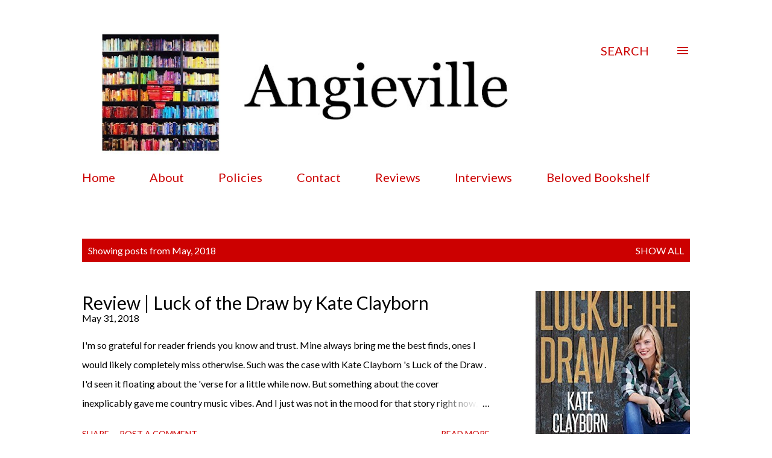

--- FILE ---
content_type: text/html; charset=UTF-8
request_url: http://www.angie-ville.com/2018/05/
body_size: 27239
content:
<!DOCTYPE html>
<html dir='ltr' lang='en'>
<head>
<meta content='width=device-width, initial-scale=1' name='viewport'/>
<title>Angieville</title>
<meta content='text/html; charset=UTF-8' http-equiv='Content-Type'/>
<!-- Chrome, Firefox OS and Opera -->
<meta content='#ffffff' name='theme-color'/>
<!-- Windows Phone -->
<meta content='#ffffff' name='msapplication-navbutton-color'/>
<meta content='blogger' name='generator'/>
<link href='http://www.angie-ville.com/favicon.ico' rel='icon' type='image/x-icon'/>
<link href='http://www.angie-ville.com/2018/05/' rel='canonical'/>
<link rel="alternate" type="application/atom+xml" title="Angieville - Atom" href="http://www.angie-ville.com/feeds/posts/default" />
<link rel="alternate" type="application/rss+xml" title="Angieville - RSS" href="http://www.angie-ville.com/feeds/posts/default?alt=rss" />
<link rel="service.post" type="application/atom+xml" title="Angieville - Atom" href="https://www.blogger.com/feeds/18507492/posts/default" />
<!--Can't find substitution for tag [blog.ieCssRetrofitLinks]-->
<meta content='http://www.angie-ville.com/2018/05/' property='og:url'/>
<meta content='Angieville' property='og:title'/>
<meta content='' property='og:description'/>
<meta content='https://blogger.googleusercontent.com/img/b/R29vZ2xl/AVvXsEgITI7MGEMjZsAa9MRF4T0x_Jsy5VZBv0AldTFxj-m-pvgAra6QeLkIIC24-w8dknO2ylnkVHm8RwwgZUblC2rpE7cFqB3_AA-gxzZVOMKzpTbWVwqPZBNic2Pp_myGh6IL_Z3MnQ/w1200-h630-p-k-no-nu/Luck+of+the+Draw.jpg' property='og:image'/>
<meta content='https://blogger.googleusercontent.com/img/b/R29vZ2xl/AVvXsEicgJKkhQT8tSd6LBVBPfhLKvmuT27LaUkXHMVmIjtoaUdcASBE8h3Q8TOjdYawCeMmunnifrVQAh1yZ5MQlEf1QmSjnqvOpY-FkCGS4a7G6VLquKvnP8AZEKWQV9LwYm1EmHEcDQ/w1200-h630-p-k-no-nu/The+Prince.jpg' property='og:image'/>
<meta content='https://blogger.googleusercontent.com/img/b/R29vZ2xl/AVvXsEi0NxK2BBgwHilr7UVEh_MdnWedgHrjeQxV8GIZXx4Yidgc8V87-brO8WBCHdLOps-zQTSLzDqYoqSd9LuPHk1vboQydUGS3YxLGUYOAqnaIwnHdL5Bzj0DAiP3wemzar7Ae4HOrw/w1200-h630-p-k-no-nu/The+Wedding+Date.jpg' property='og:image'/>
<meta content='https://blogger.googleusercontent.com/img/b/R29vZ2xl/AVvXsEgtLCTxb5MpocEjil5S3UkeJdbQGbDEPt4QfxxD2It3BkMCVYdxrnqbpo6EUdE2vpQ4pGRMLiyfMnL3AViqEktzlc8DeJteiNWdeVsbI49pzffQcgkaemBY3vpnoc_cPwKl70YR-g/w1200-h630-p-k-no-nu/A+Dangerous+Proposal.jpg' property='og:image'/>
<meta content='https://lh3.googleusercontent.com/blogger_img_proxy/AEn0k_tS1uf1KG67znTqOTm-dH7h3XBud71-_jGWCTc91VTMep_1Tnojektt-t8KDK56F9Aew--rFBxoqSa_MPaZ-jiHea4EKCRkNDm73CIlgef5ZQdS=w1200-h630-n-k-no-nu' property='og:image'/>
<style type='text/css'>@font-face{font-family:'Lato';font-style:italic;font-weight:400;font-display:swap;src:url(//fonts.gstatic.com/s/lato/v25/S6u8w4BMUTPHjxsAUi-qNiXg7eU0.woff2)format('woff2');unicode-range:U+0100-02BA,U+02BD-02C5,U+02C7-02CC,U+02CE-02D7,U+02DD-02FF,U+0304,U+0308,U+0329,U+1D00-1DBF,U+1E00-1E9F,U+1EF2-1EFF,U+2020,U+20A0-20AB,U+20AD-20C0,U+2113,U+2C60-2C7F,U+A720-A7FF;}@font-face{font-family:'Lato';font-style:italic;font-weight:400;font-display:swap;src:url(//fonts.gstatic.com/s/lato/v25/S6u8w4BMUTPHjxsAXC-qNiXg7Q.woff2)format('woff2');unicode-range:U+0000-00FF,U+0131,U+0152-0153,U+02BB-02BC,U+02C6,U+02DA,U+02DC,U+0304,U+0308,U+0329,U+2000-206F,U+20AC,U+2122,U+2191,U+2193,U+2212,U+2215,U+FEFF,U+FFFD;}@font-face{font-family:'Lato';font-style:normal;font-weight:400;font-display:swap;src:url(//fonts.gstatic.com/s/lato/v25/S6uyw4BMUTPHjxAwXiWtFCfQ7A.woff2)format('woff2');unicode-range:U+0100-02BA,U+02BD-02C5,U+02C7-02CC,U+02CE-02D7,U+02DD-02FF,U+0304,U+0308,U+0329,U+1D00-1DBF,U+1E00-1E9F,U+1EF2-1EFF,U+2020,U+20A0-20AB,U+20AD-20C0,U+2113,U+2C60-2C7F,U+A720-A7FF;}@font-face{font-family:'Lato';font-style:normal;font-weight:400;font-display:swap;src:url(//fonts.gstatic.com/s/lato/v25/S6uyw4BMUTPHjx4wXiWtFCc.woff2)format('woff2');unicode-range:U+0000-00FF,U+0131,U+0152-0153,U+02BB-02BC,U+02C6,U+02DA,U+02DC,U+0304,U+0308,U+0329,U+2000-206F,U+20AC,U+2122,U+2191,U+2193,U+2212,U+2215,U+FEFF,U+FFFD;}@font-face{font-family:'Lato';font-style:normal;font-weight:700;font-display:swap;src:url(//fonts.gstatic.com/s/lato/v25/S6u9w4BMUTPHh6UVSwaPGQ3q5d0N7w.woff2)format('woff2');unicode-range:U+0100-02BA,U+02BD-02C5,U+02C7-02CC,U+02CE-02D7,U+02DD-02FF,U+0304,U+0308,U+0329,U+1D00-1DBF,U+1E00-1E9F,U+1EF2-1EFF,U+2020,U+20A0-20AB,U+20AD-20C0,U+2113,U+2C60-2C7F,U+A720-A7FF;}@font-face{font-family:'Lato';font-style:normal;font-weight:700;font-display:swap;src:url(//fonts.gstatic.com/s/lato/v25/S6u9w4BMUTPHh6UVSwiPGQ3q5d0.woff2)format('woff2');unicode-range:U+0000-00FF,U+0131,U+0152-0153,U+02BB-02BC,U+02C6,U+02DA,U+02DC,U+0304,U+0308,U+0329,U+2000-206F,U+20AC,U+2122,U+2191,U+2193,U+2212,U+2215,U+FEFF,U+FFFD;}@font-face{font-family:'Open Sans';font-style:normal;font-weight:600;font-stretch:100%;font-display:swap;src:url(//fonts.gstatic.com/s/opensans/v44/memSYaGs126MiZpBA-UvWbX2vVnXBbObj2OVZyOOSr4dVJWUgsgH1x4taVIUwaEQbjB_mQ.woff2)format('woff2');unicode-range:U+0460-052F,U+1C80-1C8A,U+20B4,U+2DE0-2DFF,U+A640-A69F,U+FE2E-FE2F;}@font-face{font-family:'Open Sans';font-style:normal;font-weight:600;font-stretch:100%;font-display:swap;src:url(//fonts.gstatic.com/s/opensans/v44/memSYaGs126MiZpBA-UvWbX2vVnXBbObj2OVZyOOSr4dVJWUgsgH1x4kaVIUwaEQbjB_mQ.woff2)format('woff2');unicode-range:U+0301,U+0400-045F,U+0490-0491,U+04B0-04B1,U+2116;}@font-face{font-family:'Open Sans';font-style:normal;font-weight:600;font-stretch:100%;font-display:swap;src:url(//fonts.gstatic.com/s/opensans/v44/memSYaGs126MiZpBA-UvWbX2vVnXBbObj2OVZyOOSr4dVJWUgsgH1x4saVIUwaEQbjB_mQ.woff2)format('woff2');unicode-range:U+1F00-1FFF;}@font-face{font-family:'Open Sans';font-style:normal;font-weight:600;font-stretch:100%;font-display:swap;src:url(//fonts.gstatic.com/s/opensans/v44/memSYaGs126MiZpBA-UvWbX2vVnXBbObj2OVZyOOSr4dVJWUgsgH1x4jaVIUwaEQbjB_mQ.woff2)format('woff2');unicode-range:U+0370-0377,U+037A-037F,U+0384-038A,U+038C,U+038E-03A1,U+03A3-03FF;}@font-face{font-family:'Open Sans';font-style:normal;font-weight:600;font-stretch:100%;font-display:swap;src:url(//fonts.gstatic.com/s/opensans/v44/memSYaGs126MiZpBA-UvWbX2vVnXBbObj2OVZyOOSr4dVJWUgsgH1x4iaVIUwaEQbjB_mQ.woff2)format('woff2');unicode-range:U+0307-0308,U+0590-05FF,U+200C-2010,U+20AA,U+25CC,U+FB1D-FB4F;}@font-face{font-family:'Open Sans';font-style:normal;font-weight:600;font-stretch:100%;font-display:swap;src:url(//fonts.gstatic.com/s/opensans/v44/memSYaGs126MiZpBA-UvWbX2vVnXBbObj2OVZyOOSr4dVJWUgsgH1x5caVIUwaEQbjB_mQ.woff2)format('woff2');unicode-range:U+0302-0303,U+0305,U+0307-0308,U+0310,U+0312,U+0315,U+031A,U+0326-0327,U+032C,U+032F-0330,U+0332-0333,U+0338,U+033A,U+0346,U+034D,U+0391-03A1,U+03A3-03A9,U+03B1-03C9,U+03D1,U+03D5-03D6,U+03F0-03F1,U+03F4-03F5,U+2016-2017,U+2034-2038,U+203C,U+2040,U+2043,U+2047,U+2050,U+2057,U+205F,U+2070-2071,U+2074-208E,U+2090-209C,U+20D0-20DC,U+20E1,U+20E5-20EF,U+2100-2112,U+2114-2115,U+2117-2121,U+2123-214F,U+2190,U+2192,U+2194-21AE,U+21B0-21E5,U+21F1-21F2,U+21F4-2211,U+2213-2214,U+2216-22FF,U+2308-230B,U+2310,U+2319,U+231C-2321,U+2336-237A,U+237C,U+2395,U+239B-23B7,U+23D0,U+23DC-23E1,U+2474-2475,U+25AF,U+25B3,U+25B7,U+25BD,U+25C1,U+25CA,U+25CC,U+25FB,U+266D-266F,U+27C0-27FF,U+2900-2AFF,U+2B0E-2B11,U+2B30-2B4C,U+2BFE,U+3030,U+FF5B,U+FF5D,U+1D400-1D7FF,U+1EE00-1EEFF;}@font-face{font-family:'Open Sans';font-style:normal;font-weight:600;font-stretch:100%;font-display:swap;src:url(//fonts.gstatic.com/s/opensans/v44/memSYaGs126MiZpBA-UvWbX2vVnXBbObj2OVZyOOSr4dVJWUgsgH1x5OaVIUwaEQbjB_mQ.woff2)format('woff2');unicode-range:U+0001-000C,U+000E-001F,U+007F-009F,U+20DD-20E0,U+20E2-20E4,U+2150-218F,U+2190,U+2192,U+2194-2199,U+21AF,U+21E6-21F0,U+21F3,U+2218-2219,U+2299,U+22C4-22C6,U+2300-243F,U+2440-244A,U+2460-24FF,U+25A0-27BF,U+2800-28FF,U+2921-2922,U+2981,U+29BF,U+29EB,U+2B00-2BFF,U+4DC0-4DFF,U+FFF9-FFFB,U+10140-1018E,U+10190-1019C,U+101A0,U+101D0-101FD,U+102E0-102FB,U+10E60-10E7E,U+1D2C0-1D2D3,U+1D2E0-1D37F,U+1F000-1F0FF,U+1F100-1F1AD,U+1F1E6-1F1FF,U+1F30D-1F30F,U+1F315,U+1F31C,U+1F31E,U+1F320-1F32C,U+1F336,U+1F378,U+1F37D,U+1F382,U+1F393-1F39F,U+1F3A7-1F3A8,U+1F3AC-1F3AF,U+1F3C2,U+1F3C4-1F3C6,U+1F3CA-1F3CE,U+1F3D4-1F3E0,U+1F3ED,U+1F3F1-1F3F3,U+1F3F5-1F3F7,U+1F408,U+1F415,U+1F41F,U+1F426,U+1F43F,U+1F441-1F442,U+1F444,U+1F446-1F449,U+1F44C-1F44E,U+1F453,U+1F46A,U+1F47D,U+1F4A3,U+1F4B0,U+1F4B3,U+1F4B9,U+1F4BB,U+1F4BF,U+1F4C8-1F4CB,U+1F4D6,U+1F4DA,U+1F4DF,U+1F4E3-1F4E6,U+1F4EA-1F4ED,U+1F4F7,U+1F4F9-1F4FB,U+1F4FD-1F4FE,U+1F503,U+1F507-1F50B,U+1F50D,U+1F512-1F513,U+1F53E-1F54A,U+1F54F-1F5FA,U+1F610,U+1F650-1F67F,U+1F687,U+1F68D,U+1F691,U+1F694,U+1F698,U+1F6AD,U+1F6B2,U+1F6B9-1F6BA,U+1F6BC,U+1F6C6-1F6CF,U+1F6D3-1F6D7,U+1F6E0-1F6EA,U+1F6F0-1F6F3,U+1F6F7-1F6FC,U+1F700-1F7FF,U+1F800-1F80B,U+1F810-1F847,U+1F850-1F859,U+1F860-1F887,U+1F890-1F8AD,U+1F8B0-1F8BB,U+1F8C0-1F8C1,U+1F900-1F90B,U+1F93B,U+1F946,U+1F984,U+1F996,U+1F9E9,U+1FA00-1FA6F,U+1FA70-1FA7C,U+1FA80-1FA89,U+1FA8F-1FAC6,U+1FACE-1FADC,U+1FADF-1FAE9,U+1FAF0-1FAF8,U+1FB00-1FBFF;}@font-face{font-family:'Open Sans';font-style:normal;font-weight:600;font-stretch:100%;font-display:swap;src:url(//fonts.gstatic.com/s/opensans/v44/memSYaGs126MiZpBA-UvWbX2vVnXBbObj2OVZyOOSr4dVJWUgsgH1x4vaVIUwaEQbjB_mQ.woff2)format('woff2');unicode-range:U+0102-0103,U+0110-0111,U+0128-0129,U+0168-0169,U+01A0-01A1,U+01AF-01B0,U+0300-0301,U+0303-0304,U+0308-0309,U+0323,U+0329,U+1EA0-1EF9,U+20AB;}@font-face{font-family:'Open Sans';font-style:normal;font-weight:600;font-stretch:100%;font-display:swap;src:url(//fonts.gstatic.com/s/opensans/v44/memSYaGs126MiZpBA-UvWbX2vVnXBbObj2OVZyOOSr4dVJWUgsgH1x4uaVIUwaEQbjB_mQ.woff2)format('woff2');unicode-range:U+0100-02BA,U+02BD-02C5,U+02C7-02CC,U+02CE-02D7,U+02DD-02FF,U+0304,U+0308,U+0329,U+1D00-1DBF,U+1E00-1E9F,U+1EF2-1EFF,U+2020,U+20A0-20AB,U+20AD-20C0,U+2113,U+2C60-2C7F,U+A720-A7FF;}@font-face{font-family:'Open Sans';font-style:normal;font-weight:600;font-stretch:100%;font-display:swap;src:url(//fonts.gstatic.com/s/opensans/v44/memSYaGs126MiZpBA-UvWbX2vVnXBbObj2OVZyOOSr4dVJWUgsgH1x4gaVIUwaEQbjA.woff2)format('woff2');unicode-range:U+0000-00FF,U+0131,U+0152-0153,U+02BB-02BC,U+02C6,U+02DA,U+02DC,U+0304,U+0308,U+0329,U+2000-206F,U+20AC,U+2122,U+2191,U+2193,U+2212,U+2215,U+FEFF,U+FFFD;}</style>
<style id='page-skin-1' type='text/css'><!--
/*! normalize.css v3.0.1 | MIT License | git.io/normalize */html{font-family:sans-serif;-ms-text-size-adjust:100%;-webkit-text-size-adjust:100%}body{margin:0}article,aside,details,figcaption,figure,footer,header,hgroup,main,nav,section,summary{display:block}audio,canvas,progress,video{display:inline-block;vertical-align:baseline}audio:not([controls]){display:none;height:0}[hidden],template{display:none}a{background:transparent}a:active,a:hover{outline:0}abbr[title]{border-bottom:1px dotted}b,strong{font-weight:bold}dfn{font-style:italic}h1{font-size:2em;margin:.67em 0}mark{background:#ff0;color:#000}small{font-size:80%}sub,sup{font-size:75%;line-height:0;position:relative;vertical-align:baseline}sup{top:-0.5em}sub{bottom:-0.25em}img{border:0}svg:not(:root){overflow:hidden}figure{margin:1em 40px}hr{-moz-box-sizing:content-box;box-sizing:content-box;height:0}pre{overflow:auto}code,kbd,pre,samp{font-family:monospace,monospace;font-size:1em}button,input,optgroup,select,textarea{color:inherit;font:inherit;margin:0}button{overflow:visible}button,select{text-transform:none}button,html input[type="button"],input[type="reset"],input[type="submit"]{-webkit-appearance:button;cursor:pointer}button[disabled],html input[disabled]{cursor:default}button::-moz-focus-inner,input::-moz-focus-inner{border:0;padding:0}input{line-height:normal}input[type="checkbox"],input[type="radio"]{box-sizing:border-box;padding:0}input[type="number"]::-webkit-inner-spin-button,input[type="number"]::-webkit-outer-spin-button{height:auto}input[type="search"]{-webkit-appearance:textfield;-moz-box-sizing:content-box;-webkit-box-sizing:content-box;box-sizing:content-box}input[type="search"]::-webkit-search-cancel-button,input[type="search"]::-webkit-search-decoration{-webkit-appearance:none}fieldset{border:1px solid #c0c0c0;margin:0 2px;padding:.35em .625em .75em}legend{border:0;padding:0}textarea{overflow:auto}optgroup{font-weight:bold}table{border-collapse:collapse;border-spacing:0}td,th{padding:0}
body{
overflow-wrap:break-word;
word-break:break-word;
word-wrap:break-word
}
.hidden{
display:none
}
.invisible{
visibility:hidden
}
.container::after,.float-container::after{
clear:both;
content:"";
display:table
}
.clearboth{
clear:both
}
#comments .comment .comment-actions,.subscribe-popup .FollowByEmail .follow-by-email-submit,.widget.Profile .profile-link{
background:0 0;
border:0;
box-shadow:none;
color:#cc0000;
cursor:pointer;
font-size:14px;
font-weight:700;
outline:0;
text-decoration:none;
text-transform:uppercase;
width:auto
}
.dim-overlay{
background-color:rgba(0,0,0,.54);
height:100vh;
left:0;
position:fixed;
top:0;
width:100%
}
#sharing-dim-overlay{
background-color:transparent
}
input::-ms-clear{
display:none
}
.blogger-logo,.svg-icon-24.blogger-logo{
fill:#ff9800;
opacity:1
}
.loading-spinner-large{
-webkit-animation:mspin-rotate 1.568s infinite linear;
animation:mspin-rotate 1.568s infinite linear;
height:48px;
overflow:hidden;
position:absolute;
width:48px;
z-index:200
}
.loading-spinner-large>div{
-webkit-animation:mspin-revrot 5332ms infinite steps(4);
animation:mspin-revrot 5332ms infinite steps(4)
}
.loading-spinner-large>div>div{
-webkit-animation:mspin-singlecolor-large-film 1333ms infinite steps(81);
animation:mspin-singlecolor-large-film 1333ms infinite steps(81);
background-size:100%;
height:48px;
width:3888px
}
.mspin-black-large>div>div,.mspin-grey_54-large>div>div{
background-image:url(https://www.blogblog.com/indie/mspin_black_large.svg)
}
.mspin-white-large>div>div{
background-image:url(https://www.blogblog.com/indie/mspin_white_large.svg)
}
.mspin-grey_54-large{
opacity:.54
}
@-webkit-keyframes mspin-singlecolor-large-film{
from{
-webkit-transform:translateX(0);
transform:translateX(0)
}
to{
-webkit-transform:translateX(-3888px);
transform:translateX(-3888px)
}
}
@keyframes mspin-singlecolor-large-film{
from{
-webkit-transform:translateX(0);
transform:translateX(0)
}
to{
-webkit-transform:translateX(-3888px);
transform:translateX(-3888px)
}
}
@-webkit-keyframes mspin-rotate{
from{
-webkit-transform:rotate(0);
transform:rotate(0)
}
to{
-webkit-transform:rotate(360deg);
transform:rotate(360deg)
}
}
@keyframes mspin-rotate{
from{
-webkit-transform:rotate(0);
transform:rotate(0)
}
to{
-webkit-transform:rotate(360deg);
transform:rotate(360deg)
}
}
@-webkit-keyframes mspin-revrot{
from{
-webkit-transform:rotate(0);
transform:rotate(0)
}
to{
-webkit-transform:rotate(-360deg);
transform:rotate(-360deg)
}
}
@keyframes mspin-revrot{
from{
-webkit-transform:rotate(0);
transform:rotate(0)
}
to{
-webkit-transform:rotate(-360deg);
transform:rotate(-360deg)
}
}
.skip-navigation{
background-color:#fff;
box-sizing:border-box;
color:#000;
display:block;
height:0;
left:0;
line-height:50px;
overflow:hidden;
padding-top:0;
position:fixed;
text-align:center;
top:0;
-webkit-transition:box-shadow .3s,height .3s,padding-top .3s;
transition:box-shadow .3s,height .3s,padding-top .3s;
width:100%;
z-index:900
}
.skip-navigation:focus{
box-shadow:0 4px 5px 0 rgba(0,0,0,.14),0 1px 10px 0 rgba(0,0,0,.12),0 2px 4px -1px rgba(0,0,0,.2);
height:50px
}
#main{
outline:0
}
.main-heading{
position:absolute;
clip:rect(1px,1px,1px,1px);
padding:0;
border:0;
height:1px;
width:1px;
overflow:hidden
}
.Attribution{
margin-top:1em;
text-align:center
}
.Attribution .blogger img,.Attribution .blogger svg{
vertical-align:bottom
}
.Attribution .blogger img{
margin-right:.5em
}
.Attribution div{
line-height:24px;
margin-top:.5em
}
.Attribution .copyright,.Attribution .image-attribution{
font-size:.7em;
margin-top:1.5em
}
.BLOG_mobile_video_class{
display:none
}
.bg-photo{
background-attachment:scroll!important
}
body .CSS_LIGHTBOX{
z-index:900
}
.extendable .show-less,.extendable .show-more{
border-color:#cc0000;
color:#cc0000;
margin-top:8px
}
.extendable .show-less.hidden,.extendable .show-more.hidden{
display:none
}
.inline-ad{
display:none;
max-width:100%;
overflow:hidden
}
.adsbygoogle{
display:block
}
#cookieChoiceInfo{
bottom:0;
top:auto
}
iframe.b-hbp-video{
border:0
}
.post-body img{
max-width:100%
}
.post-body iframe{
max-width:100%
}
.post-body a[imageanchor="1"]{
display:inline-block
}
.byline{
margin-right:1em
}
.byline:last-child{
margin-right:0
}
.link-copied-dialog{
max-width:520px;
outline:0
}
.link-copied-dialog .modal-dialog-buttons{
margin-top:8px
}
.link-copied-dialog .goog-buttonset-default{
background:0 0;
border:0
}
.link-copied-dialog .goog-buttonset-default:focus{
outline:0
}
.paging-control-container{
margin-bottom:16px
}
.paging-control-container .paging-control{
display:inline-block
}
.paging-control-container .comment-range-text::after,.paging-control-container .paging-control{
color:#cc0000
}
.paging-control-container .comment-range-text,.paging-control-container .paging-control{
margin-right:8px
}
.paging-control-container .comment-range-text::after,.paging-control-container .paging-control::after{
content:"\b7";
cursor:default;
padding-left:8px;
pointer-events:none
}
.paging-control-container .comment-range-text:last-child::after,.paging-control-container .paging-control:last-child::after{
content:none
}
.byline.reactions iframe{
height:20px
}
.b-notification{
color:#000;
background-color:#fff;
border-bottom:solid 1px #000;
box-sizing:border-box;
padding:16px 32px;
text-align:center
}
.b-notification.visible{
-webkit-transition:margin-top .3s cubic-bezier(.4,0,.2,1);
transition:margin-top .3s cubic-bezier(.4,0,.2,1)
}
.b-notification.invisible{
position:absolute
}
.b-notification-close{
position:absolute;
right:8px;
top:8px
}
.no-posts-message{
line-height:40px;
text-align:center
}
@media screen and (max-width:968px){
body.item-view .post-body a[imageanchor="1"][style*="float: left;"],body.item-view .post-body a[imageanchor="1"][style*="float: right;"]{
float:none!important;
clear:none!important
}
body.item-view .post-body a[imageanchor="1"] img{
display:block;
height:auto;
margin:0 auto
}
body.item-view .post-body>.separator:first-child>a[imageanchor="1"]:first-child{
margin-top:20px
}
.post-body a[imageanchor]{
display:block
}
body.item-view .post-body a[imageanchor="1"]{
margin-left:0!important;
margin-right:0!important
}
body.item-view .post-body a[imageanchor="1"]+a[imageanchor="1"]{
margin-top:16px
}
}
.item-control{
display:none
}
#comments{
border-top:1px dashed rgba(0,0,0,.54);
margin-top:20px;
padding:20px
}
#comments .comment-thread ol{
margin:0;
padding-left:0;
padding-left:0
}
#comments .comment .comment-replybox-single,#comments .comment-thread .comment-replies{
margin-left:60px
}
#comments .comment-thread .thread-count{
display:none
}
#comments .comment{
list-style-type:none;
padding:0 0 30px;
position:relative
}
#comments .comment .comment{
padding-bottom:8px
}
.comment .avatar-image-container{
position:absolute
}
.comment .avatar-image-container img{
border-radius:50%
}
.avatar-image-container svg,.comment .avatar-image-container .avatar-icon{
border-radius:50%;
border:solid 1px #000000;
box-sizing:border-box;
fill:#000000;
height:35px;
margin:0;
padding:7px;
width:35px
}
.comment .comment-block{
margin-top:10px;
margin-left:60px;
padding-bottom:0
}
#comments .comment-author-header-wrapper{
margin-left:40px
}
#comments .comment .thread-expanded .comment-block{
padding-bottom:20px
}
#comments .comment .comment-header .user,#comments .comment .comment-header .user a{
color:#000000;
font-style:normal;
font-weight:700
}
#comments .comment .comment-actions{
bottom:0;
margin-bottom:15px;
position:absolute
}
#comments .comment .comment-actions>*{
margin-right:8px
}
#comments .comment .comment-header .datetime{
bottom:0;
color:#000000;
display:inline-block;
font-size:13px;
font-style:italic;
margin-left:8px
}
#comments .comment .comment-footer .comment-timestamp a,#comments .comment .comment-header .datetime a{
color:#000000
}
#comments .comment .comment-content,.comment .comment-body{
margin-top:12px;
word-break:break-word
}
.comment-body{
margin-bottom:12px
}
#comments.embed[data-num-comments="0"]{
border:0;
margin-top:0;
padding-top:0
}
#comments.embed[data-num-comments="0"] #comment-post-message,#comments.embed[data-num-comments="0"] div.comment-form>p,#comments.embed[data-num-comments="0"] p.comment-footer{
display:none
}
#comment-editor-src{
display:none
}
.comments .comments-content .loadmore.loaded{
max-height:0;
opacity:0;
overflow:hidden
}
.extendable .remaining-items{
height:0;
overflow:hidden;
-webkit-transition:height .3s cubic-bezier(.4,0,.2,1);
transition:height .3s cubic-bezier(.4,0,.2,1)
}
.extendable .remaining-items.expanded{
height:auto
}
.svg-icon-24,.svg-icon-24-button{
cursor:pointer;
height:24px;
width:24px;
min-width:24px
}
.touch-icon{
margin:-12px;
padding:12px
}
.touch-icon:active,.touch-icon:focus{
background-color:rgba(153,153,153,.4);
border-radius:50%
}
svg:not(:root).touch-icon{
overflow:visible
}
html[dir=rtl] .rtl-reversible-icon{
-webkit-transform:scaleX(-1);
-ms-transform:scaleX(-1);
transform:scaleX(-1)
}
.svg-icon-24-button,.touch-icon-button{
background:0 0;
border:0;
margin:0;
outline:0;
padding:0
}
.touch-icon-button .touch-icon:active,.touch-icon-button .touch-icon:focus{
background-color:transparent
}
.touch-icon-button:active .touch-icon,.touch-icon-button:focus .touch-icon{
background-color:rgba(153,153,153,.4);
border-radius:50%
}
.Profile .default-avatar-wrapper .avatar-icon{
border-radius:50%;
border:solid 1px #ffffff;
box-sizing:border-box;
fill:#ffffff;
margin:0
}
.Profile .individual .default-avatar-wrapper .avatar-icon{
padding:25px
}
.Profile .individual .avatar-icon,.Profile .individual .profile-img{
height:120px;
width:120px
}
.Profile .team .default-avatar-wrapper .avatar-icon{
padding:8px
}
.Profile .team .avatar-icon,.Profile .team .default-avatar-wrapper,.Profile .team .profile-img{
height:40px;
width:40px
}
.snippet-container{
margin:0;
position:relative;
overflow:hidden
}
.snippet-fade{
bottom:0;
box-sizing:border-box;
position:absolute;
width:96px
}
.snippet-fade{
right:0
}
.snippet-fade:after{
content:"\2026"
}
.snippet-fade:after{
float:right
}
.post-bottom{
-webkit-box-align:center;
-webkit-align-items:center;
-ms-flex-align:center;
align-items:center;
display:-webkit-box;
display:-webkit-flex;
display:-ms-flexbox;
display:flex;
-webkit-flex-wrap:wrap;
-ms-flex-wrap:wrap;
flex-wrap:wrap
}
.post-footer{
-webkit-box-flex:1;
-webkit-flex:1 1 auto;
-ms-flex:1 1 auto;
flex:1 1 auto;
-webkit-flex-wrap:wrap;
-ms-flex-wrap:wrap;
flex-wrap:wrap;
-webkit-box-ordinal-group:2;
-webkit-order:1;
-ms-flex-order:1;
order:1
}
.post-footer>*{
-webkit-box-flex:0;
-webkit-flex:0 1 auto;
-ms-flex:0 1 auto;
flex:0 1 auto
}
.post-footer .byline:last-child{
margin-right:1em
}
.jump-link{
-webkit-box-flex:0;
-webkit-flex:0 0 auto;
-ms-flex:0 0 auto;
flex:0 0 auto;
-webkit-box-ordinal-group:3;
-webkit-order:2;
-ms-flex-order:2;
order:2
}
.centered-top-container.sticky{
left:0;
position:fixed;
right:0;
top:0;
width:auto;
z-index:8;
-webkit-transition-property:opacity,-webkit-transform;
transition-property:opacity,-webkit-transform;
transition-property:transform,opacity;
transition-property:transform,opacity,-webkit-transform;
-webkit-transition-duration:.2s;
transition-duration:.2s;
-webkit-transition-timing-function:cubic-bezier(.4,0,.2,1);
transition-timing-function:cubic-bezier(.4,0,.2,1)
}
.centered-top-placeholder{
display:none
}
.collapsed-header .centered-top-placeholder{
display:block
}
.centered-top-container .Header .replaced h1,.centered-top-placeholder .Header .replaced h1{
display:none
}
.centered-top-container.sticky .Header .replaced h1{
display:block
}
.centered-top-container.sticky .Header .header-widget{
background:0 0
}
.centered-top-container.sticky .Header .header-image-wrapper{
display:none
}
.centered-top-container img,.centered-top-placeholder img{
max-width:100%
}
.collapsible{
-webkit-transition:height .3s cubic-bezier(.4,0,.2,1);
transition:height .3s cubic-bezier(.4,0,.2,1)
}
.collapsible,.collapsible>summary{
display:block;
overflow:hidden
}
.collapsible>:not(summary){
display:none
}
.collapsible[open]>:not(summary){
display:block
}
.collapsible:focus,.collapsible>summary:focus{
outline:0
}
.collapsible>summary{
cursor:pointer;
display:block;
padding:0
}
.collapsible:focus>summary,.collapsible>summary:focus{
background-color:transparent
}
.collapsible>summary::-webkit-details-marker{
display:none
}
.collapsible-title{
-webkit-box-align:center;
-webkit-align-items:center;
-ms-flex-align:center;
align-items:center;
display:-webkit-box;
display:-webkit-flex;
display:-ms-flexbox;
display:flex
}
.collapsible-title .title{
-webkit-box-flex:1;
-webkit-flex:1 1 auto;
-ms-flex:1 1 auto;
flex:1 1 auto;
-webkit-box-ordinal-group:1;
-webkit-order:0;
-ms-flex-order:0;
order:0;
overflow:hidden;
text-overflow:ellipsis;
white-space:nowrap
}
.collapsible-title .chevron-down,.collapsible[open] .collapsible-title .chevron-up{
display:block
}
.collapsible-title .chevron-up,.collapsible[open] .collapsible-title .chevron-down{
display:none
}
.overflowable-container{
max-height:58.286px;
overflow:hidden;
position:relative
}
.overflow-button{
cursor:pointer
}
#overflowable-dim-overlay{
background:0 0
}
.overflow-popup{
box-shadow:0 2px 2px 0 rgba(0,0,0,.14),0 3px 1px -2px rgba(0,0,0,.2),0 1px 5px 0 rgba(0,0,0,.12);
background-color:#ffffff;
left:0;
max-width:calc(100% - 32px);
position:absolute;
top:0;
visibility:hidden;
z-index:101
}
.overflow-popup ul{
list-style:none
}
.overflow-popup .tabs li,.overflow-popup li{
display:block;
height:auto
}
.overflow-popup .tabs li{
padding-left:0;
padding-right:0
}
.overflow-button.hidden,.overflow-popup .tabs li.hidden,.overflow-popup li.hidden{
display:none
}
.ripple{
position:relative
}
.ripple>*{
z-index:1
}
.splash-wrapper{
bottom:0;
left:0;
overflow:hidden;
pointer-events:none;
position:absolute;
right:0;
top:0;
z-index:0
}
.splash{
background:#ccc;
border-radius:100%;
display:block;
opacity:.6;
position:absolute;
-webkit-transform:scale(0);
-ms-transform:scale(0);
transform:scale(0)
}
.splash.animate{
-webkit-animation:ripple-effect .4s linear;
animation:ripple-effect .4s linear
}
@-webkit-keyframes ripple-effect{
100%{
opacity:0;
-webkit-transform:scale(2.5);
transform:scale(2.5)
}
}
@keyframes ripple-effect{
100%{
opacity:0;
-webkit-transform:scale(2.5);
transform:scale(2.5)
}
}
.search{
display:-webkit-box;
display:-webkit-flex;
display:-ms-flexbox;
display:flex;
line-height:24px;
width:24px
}
.search.focused{
width:100%
}
.search.focused .section{
width:100%
}
.search form{
z-index:101
}
.search h3{
display:none
}
.search form{
display:-webkit-box;
display:-webkit-flex;
display:-ms-flexbox;
display:flex;
-webkit-box-flex:1;
-webkit-flex:1 0 0;
-ms-flex:1 0 0px;
flex:1 0 0;
border-bottom:solid 1px transparent;
padding-bottom:8px
}
.search form>*{
display:none
}
.search.focused form>*{
display:block
}
.search .search-input label{
display:none
}
.centered-top-placeholder.cloned .search form{
z-index:30
}
.search.focused form{
border-color:#000000;
position:relative;
width:auto
}
.collapsed-header .centered-top-container .search.focused form{
border-bottom-color:transparent
}
.search-expand{
-webkit-box-flex:0;
-webkit-flex:0 0 auto;
-ms-flex:0 0 auto;
flex:0 0 auto
}
.search-expand-text{
display:none
}
.search-close{
display:inline;
vertical-align:middle
}
.search-input{
-webkit-box-flex:1;
-webkit-flex:1 0 1px;
-ms-flex:1 0 1px;
flex:1 0 1px
}
.search-input input{
background:0 0;
border:0;
box-sizing:border-box;
color:#000000;
display:inline-block;
outline:0;
width:calc(100% - 48px)
}
.search-input input.no-cursor{
color:transparent;
text-shadow:0 0 0 #000000
}
.collapsed-header .centered-top-container .search-action,.collapsed-header .centered-top-container .search-input input{
color:#000000
}
.collapsed-header .centered-top-container .search-input input.no-cursor{
color:transparent;
text-shadow:0 0 0 #000000
}
.collapsed-header .centered-top-container .search-input input.no-cursor:focus,.search-input input.no-cursor:focus{
outline:0
}
.search-focused>*{
visibility:hidden
}
.search-focused .search,.search-focused .search-icon{
visibility:visible
}
.search.focused .search-action{
display:block
}
.search.focused .search-action:disabled{
opacity:.3
}
.sidebar-container{
background-color:#f7f7f7;
max-width:334px;
overflow-y:auto;
-webkit-transition-property:-webkit-transform;
transition-property:-webkit-transform;
transition-property:transform;
transition-property:transform,-webkit-transform;
-webkit-transition-duration:.3s;
transition-duration:.3s;
-webkit-transition-timing-function:cubic-bezier(0,0,.2,1);
transition-timing-function:cubic-bezier(0,0,.2,1);
width:334px;
z-index:101;
-webkit-overflow-scrolling:touch
}
.sidebar-container .navigation{
line-height:0;
padding:16px
}
.sidebar-container .sidebar-back{
cursor:pointer
}
.sidebar-container .widget{
background:0 0;
margin:0 16px;
padding:16px 0
}
.sidebar-container .widget .title{
color:#000000;
margin:0
}
.sidebar-container .widget ul{
list-style:none;
margin:0;
padding:0
}
.sidebar-container .widget ul ul{
margin-left:1em
}
.sidebar-container .widget li{
font-size:16px;
line-height:normal
}
.sidebar-container .widget+.widget{
border-top:1px dashed #ffffff
}
.BlogArchive li{
margin:16px 0
}
.BlogArchive li:last-child{
margin-bottom:0
}
.Label li a{
display:inline-block
}
.BlogArchive .post-count,.Label .label-count{
float:right;
margin-left:.25em
}
.BlogArchive .post-count::before,.Label .label-count::before{
content:"("
}
.BlogArchive .post-count::after,.Label .label-count::after{
content:")"
}
.widget.Translate .skiptranslate>div{
display:block!important
}
.widget.Profile .profile-link{
display:-webkit-box;
display:-webkit-flex;
display:-ms-flexbox;
display:flex
}
.widget.Profile .team-member .default-avatar-wrapper,.widget.Profile .team-member .profile-img{
-webkit-box-flex:0;
-webkit-flex:0 0 auto;
-ms-flex:0 0 auto;
flex:0 0 auto;
margin-right:1em
}
.widget.Profile .individual .profile-link{
-webkit-box-orient:vertical;
-webkit-box-direction:normal;
-webkit-flex-direction:column;
-ms-flex-direction:column;
flex-direction:column
}
.widget.Profile .team .profile-link .profile-name{
-webkit-align-self:center;
-ms-flex-item-align:center;
align-self:center;
display:block;
-webkit-box-flex:1;
-webkit-flex:1 1 auto;
-ms-flex:1 1 auto;
flex:1 1 auto
}
.dim-overlay{
background-color:rgba(0,0,0,.54);
z-index:100
}
body.sidebar-visible{
overflow-y:hidden
}
@media screen and (max-width:1793px){
.sidebar-container{
bottom:0;
position:fixed;
top:0;
left:auto;
right:0
}
.sidebar-container.sidebar-invisible{
-webkit-transition-timing-function:cubic-bezier(.4,0,.6,1);
transition-timing-function:cubic-bezier(.4,0,.6,1);
-webkit-transform:translateX(334px);
-ms-transform:translateX(334px);
transform:translateX(334px)
}
}
.dialog{
box-shadow:0 2px 2px 0 rgba(0,0,0,.14),0 3px 1px -2px rgba(0,0,0,.2),0 1px 5px 0 rgba(0,0,0,.12);
background:#ffffff;
box-sizing:border-box;
color:#000000;
padding:30px;
position:fixed;
text-align:center;
width:calc(100% - 24px);
z-index:101
}
.dialog input[type=email],.dialog input[type=text]{
background-color:transparent;
border:0;
border-bottom:solid 1px rgba(0,0,0,.12);
color:#000000;
display:block;
font-family:Lato;
font-size:16px;
line-height:24px;
margin:auto;
padding-bottom:7px;
outline:0;
text-align:center;
width:100%
}
.dialog input[type=email]::-webkit-input-placeholder,.dialog input[type=text]::-webkit-input-placeholder{
color:#000000
}
.dialog input[type=email]::-moz-placeholder,.dialog input[type=text]::-moz-placeholder{
color:#000000
}
.dialog input[type=email]:-ms-input-placeholder,.dialog input[type=text]:-ms-input-placeholder{
color:#000000
}
.dialog input[type=email]::-ms-input-placeholder,.dialog input[type=text]::-ms-input-placeholder{
color:#000000
}
.dialog input[type=email]::placeholder,.dialog input[type=text]::placeholder{
color:#000000
}
.dialog input[type=email]:focus,.dialog input[type=text]:focus{
border-bottom:solid 2px #cc0000;
padding-bottom:6px
}
.dialog input.no-cursor{
color:transparent;
text-shadow:0 0 0 #000000
}
.dialog input.no-cursor:focus{
outline:0
}
.dialog input.no-cursor:focus{
outline:0
}
.dialog input[type=submit]{
font-family:Lato
}
.dialog .goog-buttonset-default{
color:#cc0000
}
.subscribe-popup{
max-width:364px
}
.subscribe-popup h3{
color:#000000;
font-size:1.8em;
margin-top:0
}
.subscribe-popup .FollowByEmail h3{
display:none
}
.subscribe-popup .FollowByEmail .follow-by-email-submit{
color:#cc0000;
display:inline-block;
margin:0 auto;
margin-top:24px;
width:auto;
white-space:normal
}
.subscribe-popup .FollowByEmail .follow-by-email-submit:disabled{
cursor:default;
opacity:.3
}
@media (max-width:800px){
.blog-name div.widget.Subscribe{
margin-bottom:16px
}
body.item-view .blog-name div.widget.Subscribe{
margin:8px auto 16px auto;
width:100%
}
}
body#layout .bg-photo,body#layout .bg-photo-overlay{
display:none
}
body#layout .page_body{
padding:0;
position:relative;
top:0
}
body#layout .page{
display:inline-block;
left:inherit;
position:relative;
vertical-align:top;
width:540px
}
body#layout .centered{
max-width:954px
}
body#layout .navigation{
display:none
}
body#layout .sidebar-container{
display:inline-block;
width:40%
}
body#layout .hamburger-menu,body#layout .search{
display:none
}
.widget.Sharing .sharing-button{
display:none
}
.widget.Sharing .sharing-buttons li{
padding:0
}
.widget.Sharing .sharing-buttons li span{
display:none
}
.post-share-buttons{
position:relative
}
.centered-bottom .share-buttons .svg-icon-24,.share-buttons .svg-icon-24{
fill:#134f5c
}
.sharing-open.touch-icon-button:active .touch-icon,.sharing-open.touch-icon-button:focus .touch-icon{
background-color:transparent
}
.share-buttons{
background-color:#ffffff;
border-radius:2px;
box-shadow:0 2px 2px 0 rgba(0,0,0,.14),0 3px 1px -2px rgba(0,0,0,.2),0 1px 5px 0 rgba(0,0,0,.12);
color:#134f5c;
list-style:none;
margin:0;
padding:8px 0;
position:absolute;
top:-11px;
min-width:200px;
z-index:101
}
.share-buttons.hidden{
display:none
}
.sharing-button{
background:0 0;
border:0;
margin:0;
outline:0;
padding:0;
cursor:pointer
}
.share-buttons li{
margin:0;
height:48px
}
.share-buttons li:last-child{
margin-bottom:0
}
.share-buttons li .sharing-platform-button{
box-sizing:border-box;
cursor:pointer;
display:block;
height:100%;
margin-bottom:0;
padding:0 16px;
position:relative;
width:100%
}
.share-buttons li .sharing-platform-button:focus,.share-buttons li .sharing-platform-button:hover{
background-color:rgba(128,128,128,.1);
outline:0
}
.share-buttons li svg[class*=" sharing-"],.share-buttons li svg[class^=sharing-]{
position:absolute;
top:10px
}
.share-buttons li span.sharing-platform-button{
position:relative;
top:0
}
.share-buttons li .platform-sharing-text{
display:block;
font-size:16px;
line-height:48px;
white-space:nowrap
}
.share-buttons li .platform-sharing-text{
margin-left:56px
}
.flat-button{
cursor:pointer;
display:inline-block;
font-weight:700;
text-transform:uppercase;
border-radius:2px;
padding:8px;
margin:-8px
}
.flat-icon-button{
background:0 0;
border:0;
margin:0;
outline:0;
padding:0;
margin:-12px;
padding:12px;
cursor:pointer;
box-sizing:content-box;
display:inline-block;
line-height:0
}
.flat-icon-button,.flat-icon-button .splash-wrapper{
border-radius:50%
}
.flat-icon-button .splash.animate{
-webkit-animation-duration:.3s;
animation-duration:.3s
}
h1,h2,h3,h4,h5,h6{
margin:0
}
.post-body h1,.post-body h2,.post-body h3,.post-body h4,.post-body h5,.post-body h6{
margin:1em 0
}
.action-link,a{
color:#cc0000;
cursor:pointer;
text-decoration:none
}
.action-link:visited,a:visited{
color:#cc0000
}
.action-link:hover,a:hover{
color:#e06666
}
body{
background-color:#ffffff;
color:#000000;
font:normal normal 16px Lato;
margin:0 auto
}
.unused{
background:#ffffff none repeat scroll top left
}
.dim-overlay{
z-index:100
}
.all-container{
min-height:100vh;
display:-webkit-box;
display:-webkit-flex;
display:-ms-flexbox;
display:flex;
-webkit-box-orient:vertical;
-webkit-box-direction:normal;
-webkit-flex-direction:column;
-ms-flex-direction:column;
flex-direction:column
}
body.sidebar-visible .all-container{
overflow-y:scroll
}
.page{
max-width:1440px;
width:100%
}
.Blog{
padding:0;
padding-left:136px
}
.main_content_container{
-webkit-box-flex:0;
-webkit-flex:0 0 auto;
-ms-flex:0 0 auto;
flex:0 0 auto;
margin:0 auto;
max-width:1774px;
width:100%
}
.centered-top-container{
-webkit-box-flex:0;
-webkit-flex:0 0 auto;
-ms-flex:0 0 auto;
flex:0 0 auto
}
.centered-top,.centered-top-placeholder{
box-sizing:border-box;
width:100%
}
.centered-top{
box-sizing:border-box;
margin:0 auto;
max-width:1440px;
padding:44px 136px 32px 136px;
width:100%
}
.centered-top h3{
color:rgba(0, 0, 0, 0.54);
font:normal normal 20px Lato
}
.centered{
width:100%
}
.centered-top-firstline{
display:-webkit-box;
display:-webkit-flex;
display:-ms-flexbox;
display:flex;
position:relative;
width:100%
}
.main_header_elements{
display:-webkit-box;
display:-webkit-flex;
display:-ms-flexbox;
display:flex;
-webkit-box-flex:0;
-webkit-flex:0 1 auto;
-ms-flex:0 1 auto;
flex:0 1 auto;
-webkit-box-ordinal-group:2;
-webkit-order:1;
-ms-flex-order:1;
order:1;
overflow-x:hidden;
width:100%
}
html[dir=rtl] .main_header_elements{
-webkit-box-ordinal-group:3;
-webkit-order:2;
-ms-flex-order:2;
order:2
}
body.search-view .centered-top.search-focused .blog-name{
display:none
}
.widget.Header img{
max-width:100%
}
.blog-name{
-webkit-box-flex:1;
-webkit-flex:1 1 auto;
-ms-flex:1 1 auto;
flex:1 1 auto;
min-width:0;
-webkit-box-ordinal-group:2;
-webkit-order:1;
-ms-flex-order:1;
order:1;
-webkit-transition:opacity .2s cubic-bezier(.4,0,.2,1);
transition:opacity .2s cubic-bezier(.4,0,.2,1)
}
.subscribe-section-container{
-webkit-box-flex:0;
-webkit-flex:0 0 auto;
-ms-flex:0 0 auto;
flex:0 0 auto;
-webkit-box-ordinal-group:3;
-webkit-order:2;
-ms-flex-order:2;
order:2
}
.search{
-webkit-box-flex:0;
-webkit-flex:0 0 auto;
-ms-flex:0 0 auto;
flex:0 0 auto;
-webkit-box-ordinal-group:4;
-webkit-order:3;
-ms-flex-order:3;
order:3;
line-height:80px
}
.search svg{
margin-bottom:28px;
margin-top:28px;
padding-bottom:0;
padding-top:0
}
.search,.search.focused{
display:block;
width:auto
}
.search .section{
opacity:0;
position:absolute;
right:0;
top:0;
-webkit-transition:opacity .2s cubic-bezier(.4,0,.2,1);
transition:opacity .2s cubic-bezier(.4,0,.2,1)
}
.search-expand{
background:0 0;
border:0;
margin:0;
outline:0;
padding:0;
display:block
}
.search.focused .search-expand{
visibility:hidden
}
.hamburger-menu{
float:right;
height:80px
}
.search-expand,.subscribe-section-container{
margin-left:44px
}
.hamburger-section{
-webkit-box-flex:1;
-webkit-flex:1 0 auto;
-ms-flex:1 0 auto;
flex:1 0 auto;
margin-left:44px;
-webkit-box-ordinal-group:3;
-webkit-order:2;
-ms-flex-order:2;
order:2
}
html[dir=rtl] .hamburger-section{
-webkit-box-ordinal-group:2;
-webkit-order:1;
-ms-flex-order:1;
order:1
}
.search-expand-icon{
display:none
}
.search-expand-text{
display:block
}
.search-input{
width:100%
}
.search-focused .hamburger-section{
visibility:visible
}
.centered-top-secondline .PageList ul{
margin:0;
max-height:349.716px;
overflow-y:hidden
}
.centered-top-secondline .PageList li{
margin-right:30px
}
.centered-top-secondline .PageList li:first-child a{
padding-left:0
}
.centered-top-secondline .PageList .overflow-popup ul{
overflow-y:auto
}
.centered-top-secondline .PageList .overflow-popup li{
display:block
}
.centered-top-secondline .PageList .overflow-popup li.hidden{
display:none
}
.overflowable-contents li{
display:inline-block;
height:58.286px
}
.sticky .blog-name{
overflow:hidden
}
.sticky .blog-name .widget.Header h1{
overflow:hidden;
text-overflow:ellipsis;
white-space:nowrap
}
.sticky .blog-name .widget.Header p,.sticky .centered-top-secondline{
display:none
}
.centered-top-container,.centered-top-placeholder{
background:#ffffff none repeat scroll top left
}
.centered-top .svg-icon-24{
fill:#cc0000
}
.blog-name h1,.blog-name h1 a{
color:#000000;
font:normal normal 80px Georgia, Utopia, 'Palatino Linotype', Palatino, serif;
line-height:80px;
text-transform:uppercase
}
.widget.Header .header-widget p{
font:normal normal 14px Georgia, Utopia, 'Palatino Linotype', Palatino, serif;
font-style:italic;
color:rgba(0, 0, 0, 0.54);
line-height:1.6;
max-width:836px
}
.centered-top .flat-button{
color:#cc0000;
cursor:pointer;
font:normal normal 20px Lato;
line-height:80px;
text-transform:uppercase;
-webkit-transition:opacity .2s cubic-bezier(.4,0,.2,1);
transition:opacity .2s cubic-bezier(.4,0,.2,1)
}
.subscribe-button{
background:0 0;
border:0;
margin:0;
outline:0;
padding:0;
display:block
}
html[dir=ltr] .search form{
margin-right:12px
}
.search.focused .section{
opacity:1;
margin-right:36px;
width:calc(100% - 36px)
}
.search input{
border:0;
color:rgba(0, 0, 0, 0.54);
font:normal normal 16px Lato;
line-height:80px;
outline:0;
width:100%
}
.search form{
padding-bottom:0
}
.search input[type=submit]{
display:none
}
.search input::-webkit-input-placeholder{
text-transform:uppercase
}
.search input::-moz-placeholder{
text-transform:uppercase
}
.search input:-ms-input-placeholder{
text-transform:uppercase
}
.search input::-ms-input-placeholder{
text-transform:uppercase
}
.search input::placeholder{
text-transform:uppercase
}
.centered-top-secondline .dim-overlay,.search .dim-overlay{
background:0 0
}
.centered-top-secondline .PageList .overflow-button a,.centered-top-secondline .PageList li a{
color:#cc0000;
font:normal normal 20px Lato;
line-height:58.286px;
padding:12px
}
.centered-top-secondline .PageList li.selected a{
color:#cc0000
}
.centered-top-secondline .overflow-popup .PageList li a{
color:#000000
}
.PageList ul{
padding:0
}
.sticky .search form{
border:0
}
.sticky{
box-shadow:0 0 20px 0 rgba(0,0,0,.7)
}
.sticky .centered-top{
padding-bottom:0;
padding-top:0
}
.sticky .blog-name h1,.sticky .search,.sticky .search-expand,.sticky .subscribe-button{
line-height:96px
}
.sticky .hamburger-section,.sticky .search-expand,.sticky .search.focused .search-submit{
-webkit-box-align:center;
-webkit-align-items:center;
-ms-flex-align:center;
align-items:center;
display:-webkit-box;
display:-webkit-flex;
display:-ms-flexbox;
display:flex;
height:96px
}
.subscribe-popup h3{
color:#000000;
font:normal normal 14px Lato;
margin-bottom:24px
}
.subscribe-popup div.widget.FollowByEmail .follow-by-email-address{
color:#000000;
font:normal normal 14px Lato
}
.subscribe-popup div.widget.FollowByEmail .follow-by-email-submit{
color:#cc0000;
font:normal normal 14px Lato;
margin-top:24px
}
.post-content{
-webkit-box-flex:0;
-webkit-flex:0 1 auto;
-ms-flex:0 1 auto;
flex:0 1 auto;
-webkit-box-ordinal-group:2;
-webkit-order:1;
-ms-flex-order:1;
order:1;
margin-right:76px;
max-width:836px;
width:100%
}
.post-filter-message{
background-color:#cc0000;
color:#ffffff;
display:-webkit-box;
display:-webkit-flex;
display:-ms-flexbox;
display:flex;
font:normal normal 16px Lato;
margin:40px 136px 48px 136px;
padding:10px;
position:relative
}
.post-filter-message>*{
-webkit-box-flex:0;
-webkit-flex:0 0 auto;
-ms-flex:0 0 auto;
flex:0 0 auto
}
.post-filter-message .search-query{
font-style:italic;
quotes:"\201c" "\201d" "\2018" "\2019"
}
.post-filter-message .search-query::before{
content:open-quote
}
.post-filter-message .search-query::after{
content:close-quote
}
.post-filter-message div{
display:inline-block
}
.post-filter-message a{
color:#ffffff;
display:inline-block;
text-transform:uppercase
}
.post-filter-description{
-webkit-box-flex:1;
-webkit-flex:1 1 auto;
-ms-flex:1 1 auto;
flex:1 1 auto;
margin-right:16px
}
.post-title{
margin-top:0
}
body.feed-view .post-outer-container{
margin-top:85px
}
body.feed-view .feed-message+.post-outer-container,body.feed-view .post-outer-container:first-child{
margin-top:0
}
.post-outer{
display:-webkit-box;
display:-webkit-flex;
display:-ms-flexbox;
display:flex;
position:relative
}
.post-outer .snippet-thumbnail{
-webkit-box-align:center;
-webkit-align-items:center;
-ms-flex-align:center;
align-items:center;
background:#000;
display:-webkit-box;
display:-webkit-flex;
display:-ms-flexbox;
display:flex;
-webkit-box-flex:0;
-webkit-flex:0 0 auto;
-ms-flex:0 0 auto;
flex:0 0 auto;
height:256px;
-webkit-box-pack:center;
-webkit-justify-content:center;
-ms-flex-pack:center;
justify-content:center;
margin-right:136px;
overflow:hidden;
-webkit-box-ordinal-group:3;
-webkit-order:2;
-ms-flex-order:2;
order:2;
position:relative;
width:256px
}
.post-outer .thumbnail-empty{
background:0 0
}
.post-outer .snippet-thumbnail-img{
background-position:center;
background-repeat:no-repeat;
background-size:cover;
width:100%;
height:100%
}
.post-outer .snippet-thumbnail img{
max-height:100%
}
.post-title-container{
margin-bottom:16px
}
.post-bottom{
-webkit-box-align:baseline;
-webkit-align-items:baseline;
-ms-flex-align:baseline;
align-items:baseline;
display:-webkit-box;
display:-webkit-flex;
display:-ms-flexbox;
display:flex;
-webkit-box-pack:justify;
-webkit-justify-content:space-between;
-ms-flex-pack:justify;
justify-content:space-between
}
.post-share-buttons-bottom{
float:left
}
.footer{
-webkit-box-flex:0;
-webkit-flex:0 0 auto;
-ms-flex:0 0 auto;
flex:0 0 auto;
margin:auto auto 0 auto;
padding-bottom:32px;
width:auto
}
.post-header-container{
margin-bottom:12px
}
.post-header-container .post-share-buttons-top{
float:right
}
.post-header-container .post-header{
float:left
}
.byline{
display:inline-block;
margin-bottom:8px
}
.byline,.byline a,.flat-button{
color:#cc0000;
font:normal normal 14px Lato
}
.flat-button.ripple .splash{
background-color:rgba(204,0,0,.4)
}
.flat-button.ripple:hover{
background-color:rgba(204,0,0,.12)
}
.post-footer .byline{
text-transform:uppercase
}
.post-comment-link{
line-height:1
}
.blog-pager{
float:right;
margin-right:468px;
margin-top:48px
}
.FeaturedPost{
margin-bottom:56px
}
.FeaturedPost h3{
margin:16px 136px 8px 136px
}
.shown-ad{
margin-bottom:85px;
margin-top:85px
}
.shown-ad .inline-ad{
display:block;
max-width:836px
}
body.feed-view .shown-ad:last-child{
display:none
}
.post-title,.post-title a{
color:#000000;
font:normal normal 30px Lato;
line-height:1.3333333333
}
.feed-message{
color:#000000;
font:normal normal 16px Lato;
margin-bottom:52px
}
.post-header-container .byline,.post-header-container .byline a{
color:#000000;
font:normal normal 16px Lato
}
.post-header-container .byline.post-author:not(:last-child)::after{
content:"\b7"
}
.post-header-container .byline.post-author:not(:last-child){
margin-right:0
}
.post-snippet-container{
font:normal normal 16px Lato
}
.sharing-button{
text-transform:uppercase;
word-break:normal
}
.post-outer-container .svg-icon-24{
fill:#cc0000
}
.post-body{
color:#000000;
font:normal normal 16px Lato;
line-height:2;
margin-bottom:24px
}
.blog-pager .blog-pager-older-link{
color:#cc0000;
float:right;
font:normal normal 14px Lato;
text-transform:uppercase
}
.no-posts-message{
margin:32px
}
body.item-view .Blog .post-title-container{
background-color:#ffffff;
box-sizing:border-box;
margin-bottom:-1px;
padding-bottom:86px;
padding-right:290px;
padding-left:140px;
padding-top:124px;
width:100%
}
body.item-view .Blog .post-title,body.item-view .Blog .post-title a{
color:#000000;
font:normal normal 30px Lato;
line-height:1.4166666667;
margin-bottom:0
}
body.item-view .Blog{
margin:0;
margin-bottom:85px;
padding:0
}
body.item-view .Blog .post-content{
margin-right:0;
max-width:none
}
body.item-view .comments,body.item-view .shown-ad,body.item-view .widget.Blog .post-bottom{
margin-bottom:0;
margin-right:400px;
margin-left:140px;
margin-top:0
}
body.item-view .widget.Header header p{
max-width:900px
}
body.item-view .shown-ad{
margin-bottom:24px;
margin-top:24px
}
body.item-view .Blog .post-header-container{
padding-left:140px
}
body.item-view .Blog .post-header-container .post-author-profile-pic-container{
background-color:#ffffff;
border-top:1px solid #ffffff;
float:left;
height:84px;
margin-right:24px;
margin-left:-140px;
padding-left:140px
}
body.item-view .Blog .post-author-profile-pic{
max-height:100%
}
body.item-view .Blog .post-header{
float:left;
height:84px
}
body.item-view .Blog .post-header>*{
position:relative;
top:50%;
-webkit-transform:translateY(-50%);
-ms-transform:translateY(-50%);
transform:translateY(-50%)
}
body.item-view .post-body{
color:#000000;
font:normal normal 16px Lato;
line-height:2
}
body.item-view .Blog .post-body-container{
padding-right:290px;
position:relative;
margin-left:140px;
margin-top:20px;
margin-bottom:32px
}
body.item-view .Blog .post-body{
margin-bottom:0;
margin-right:110px
}
body.item-view .Blog .post-body::first-letter{
float:left;
font-size:64px;
font-weight:600;
line-height:1;
margin-right:16px
}
body.item-view .Blog .post-body div[style*="text-align: center"]::first-letter{
float:none;
font-size:inherit;
font-weight:inherit;
line-height:inherit;
margin-right:0
}
body.item-view .Blog .post-body::first-line{
color:#000000
}
body.item-view .Blog .post-body-container .post-sidebar{
right:0;
position:absolute;
top:0;
width:290px
}
body.item-view .Blog .post-body-container .post-sidebar .sharing-button{
display:inline-block
}
.widget.Attribution{
clear:both;
font:600 14px Open Sans, sans-serif;
padding-top:2em
}
.widget.Attribution .blogger{
margin:12px
}
.widget.Attribution svg{
fill:rgba(0, 0, 0, 0.54)
}
body.item-view .PopularPosts{
margin-left:140px
}
body.item-view .PopularPosts .widget-content>ul{
padding-left:0
}
body.item-view .PopularPosts .widget-content>ul>li{
display:block
}
body.item-view .PopularPosts .post-content{
margin-right:76px;
max-width:664px
}
body.item-view .PopularPosts .post:not(:last-child){
margin-bottom:85px
}
body.item-view .post-body-container img{
height:auto;
max-width:100%
}
body.item-view .PopularPosts>.title{
color:#000000;
font:normal normal 16px Lato;
margin-bottom:36px
}
body.item-view .post-sidebar .post-labels-sidebar{
margin-top:48px;
min-width:150px
}
body.item-view .post-sidebar .post-labels-sidebar h3{
color:#000000;
font:normal normal 14px Lato;
margin-bottom:16px
}
body.item-view .post-sidebar .post-labels-sidebar a{
color:#000000;
display:block;
font:normal normal 14px Lato;
font-style:italic;
line-height:2
}
body.item-view blockquote{
font:italic normal 16px Lato;
font-style:italic;
quotes:"\201c" "\201d" "\2018" "\2019"
}
body.item-view blockquote::before{
content:open-quote
}
body.item-view blockquote::after{
content:close-quote
}
body.item-view .post-bottom{
display:-webkit-box;
display:-webkit-flex;
display:-ms-flexbox;
display:flex;
float:none
}
body.item-view .widget.Blog .post-share-buttons-bottom{
-webkit-box-flex:0;
-webkit-flex:0 1 auto;
-ms-flex:0 1 auto;
flex:0 1 auto;
-webkit-box-ordinal-group:3;
-webkit-order:2;
-ms-flex-order:2;
order:2
}
body.item-view .widget.Blog .post-footer{
line-height:1;
margin-right:24px
}
.widget.Blog body.item-view .post-bottom{
margin-right:0;
margin-bottom:80px
}
body.item-view .post-footer .post-labels .byline-label{
color:#000000;
font:normal normal 14px Lato
}
body.item-view .post-footer .post-labels a{
color:#000000;
display:inline-block;
font:normal normal 14px Lato;
line-height:2
}
body.item-view .post-footer .post-labels a:not(:last-child)::after{
content:", "
}
body.item-view #comments{
border-top:0;
padding:0
}
body.item-view #comments h3.title{
color:#000000;
font:normal normal 16px Lato;
margin-bottom:48px
}
body.item-view #comments .comment-form h4{
position:absolute;
clip:rect(1px,1px,1px,1px);
padding:0;
border:0;
height:1px;
width:1px;
overflow:hidden
}
.heroPost{
display:-webkit-box;
display:-webkit-flex;
display:-ms-flexbox;
display:flex;
position:relative
}
.widget.Blog .heroPost{
margin-left:-136px
}
.heroPost .big-post-title .post-snippet{
color:#ffffff
}
.heroPost.noimage .post-snippet{
color:#000000
}
.heroPost .big-post-image-top{
display:none;
background-size:cover;
background-position:center
}
.heroPost .big-post-title{
background-color:#11768c;
box-sizing:border-box;
-webkit-box-flex:1;
-webkit-flex:1 1 auto;
-ms-flex:1 1 auto;
flex:1 1 auto;
max-width:1048px;
min-width:0;
padding-bottom:84px;
padding-right:76px;
padding-left:136px;
padding-top:76px
}
.heroPost.noimage .big-post-title{
-webkit-box-flex:1;
-webkit-flex:1 0 auto;
-ms-flex:1 0 auto;
flex:1 0 auto;
max-width:480px;
width:480px
}
.heroPost .big-post-title h3{
margin:0 0 24px
}
.heroPost .big-post-title h3 a{
color:#ffffff
}
.heroPost .big-post-title .post-body{
color:#ffffff
}
.heroPost .big-post-title .item-byline{
color:#ffffff;
margin-bottom:24px
}
.heroPost .big-post-title .item-byline .post-timestamp{
display:block
}
.heroPost .big-post-title .item-byline a{
color:#ffffff
}
.heroPost .byline,.heroPost .byline a,.heroPost .flat-button{
color:#ffffff
}
.heroPost .flat-button.ripple .splash{
background-color:rgba(255,255,255,.4)
}
.heroPost .flat-button.ripple:hover{
background-color:rgba(255,255,255,.12)
}
.heroPost .big-post-image{
background-position:center;
background-repeat:no-repeat;
background-size:cover;
-webkit-box-flex:0;
-webkit-flex:0 0 auto;
-ms-flex:0 0 auto;
flex:0 0 auto;
width:392px
}
.heroPost .big-post-text{
background-color:#ebebeb;
box-sizing:border-box;
color:#000000;
-webkit-box-flex:1;
-webkit-flex:1 1 auto;
-ms-flex:1 1 auto;
flex:1 1 auto;
min-width:0;
padding:48px
}
.heroPost .big-post-text .post-snippet-fade{
color:#000000;
background:-webkit-linear-gradient(right,#ebebeb,rgba(235, 235, 235, 0));
background:linear-gradient(to left,#ebebeb,rgba(235, 235, 235, 0))
}
.heroPost .big-post-text .byline,.heroPost .big-post-text .byline a,.heroPost .big-post-text .jump-link,.heroPost .big-post-text .sharing-button{
color:#35d0f2
}
.heroPost .big-post-text .snippet-item::first-letter{
color:#35d0f2;
float:left;
font-weight:700;
margin-right:12px
}
.sidebar-container{
background-color:#ffffff
}
body.sidebar-visible .sidebar-container{
box-shadow:0 0 20px 0 rgba(0,0,0,.7)
}
.sidebar-container .svg-icon-24{
fill:#ffffff
}
.sidebar-container .navigation .sidebar-back{
float:right
}
.sidebar-container .widget{
padding-right:16px;
margin-right:0;
margin-left:38px
}
.sidebar-container .widget+.widget{
border-top:solid 1px #bdbdbd
}
.sidebar-container .widget .title{
font:normal normal 16px Lato
}
.collapsible{
width:100%
}
.widget.Profile{
border-top:0;
margin:0;
margin-left:38px;
margin-top:24px;
padding-right:0
}
body.sidebar-visible .widget.Profile{
margin-left:0
}
.widget.Profile h2{
display:none
}
.widget.Profile h3.title{
color:#000000;
margin:16px 32px
}
.widget.Profile .individual{
text-align:center
}
.widget.Profile .individual .default-avatar-wrapper .avatar-icon{
margin:auto
}
.widget.Profile .team{
margin-bottom:32px;
margin-left:32px;
margin-right:32px
}
.widget.Profile ul{
list-style:none;
padding:0
}
.widget.Profile li{
margin:10px 0;
text-align:left
}
.widget.Profile .profile-img{
border-radius:50%;
float:none
}
.widget.Profile .profile-info{
margin-bottom:12px
}
.profile-snippet-fade{
background:-webkit-linear-gradient(right,#ffffff 0,#ffffff 20%,rgba(255, 255, 255, 0) 100%);
background:linear-gradient(to left,#ffffff 0,#ffffff 20%,rgba(255, 255, 255, 0) 100%);
height:1.7em;
position:absolute;
right:16px;
top:11.7em;
width:96px
}
.profile-snippet-fade::after{
content:"\2026";
float:right
}
.widget.Profile .profile-location{
color:#000000;
font-size:16px;
margin:0;
opacity:.74
}
.widget.Profile .team-member .profile-link::after{
clear:both;
content:"";
display:table
}
.widget.Profile .team-member .profile-name{
word-break:break-word
}
.widget.Profile .profile-datablock .profile-link{
color:#000000;
font:700 16px Lato, sans-serif;
font-size:24px;
text-transform:none;
word-break:break-word
}
.widget.Profile .profile-datablock .profile-link+div{
margin-top:16px!important
}
.widget.Profile .profile-link{
font:700 16px Lato, sans-serif;
font-size:14px
}
.widget.Profile .profile-textblock{
color:#000000;
font-size:14px;
line-height:24px;
margin:0 18px;
opacity:.74;
overflow:hidden;
position:relative;
word-break:break-word
}
.widget.Label .list-label-widget-content li a{
width:100%;
word-wrap:break-word
}
.extendable .show-less,.extendable .show-more{
font:700 16px Lato, sans-serif;
font-size:14px;
margin:0 -8px
}
.widget.BlogArchive .post-count{
color:#000000
}
.Label li{
margin:16px 0
}
.Label li:last-child{
margin-bottom:0
}
.post-snippet.snippet-container{
max-height:128px
}
.post-snippet .snippet-item{
line-height:32px
}
.post-snippet .snippet-fade{
background:-webkit-linear-gradient(left,#ffffff 0,#ffffff 20%,rgba(255, 255, 255, 0) 100%);
background:linear-gradient(to left,#ffffff 0,#ffffff 20%,rgba(255, 255, 255, 0) 100%);
color:#000000;
height:32px
}
.hero-post-snippet.snippet-container{
max-height:128px
}
.hero-post-snippet .snippet-item{
line-height:32px
}
.hero-post-snippet .snippet-fade{
background:-webkit-linear-gradient(left,#11768c 0,#11768c 20%,rgba(17, 118, 140, 0) 100%);
background:linear-gradient(to left,#11768c 0,#11768c 20%,rgba(17, 118, 140, 0) 100%);
color:#ffffff;
height:32px
}
.hero-post-snippet a{
color:#cc0000
}
.hero-post-noimage-snippet.snippet-container{
max-height:256px
}
.hero-post-noimage-snippet .snippet-item{
line-height:32px
}
.hero-post-noimage-snippet .snippet-fade{
background:-webkit-linear-gradient(left,#ebebeb 0,#ebebeb 20%,rgba(235, 235, 235, 0) 100%);
background:linear-gradient(to left,#ebebeb 0,#ebebeb 20%,rgba(235, 235, 235, 0) 100%);
color:#000000;
height:32px
}
.popular-posts-snippet.snippet-container{
max-height:128px
}
.popular-posts-snippet .snippet-item{
line-height:32px
}
.popular-posts-snippet .snippet-fade{
background:-webkit-linear-gradient(left,#ffffff 0,#ffffff 20%,rgba(255, 255, 255, 0) 100%);
background:linear-gradient(to left,#ffffff 0,#ffffff 20%,rgba(255, 255, 255, 0) 100%);
color:#000000;
height:32px
}
.profile-snippet.snippet-container{
max-height:192px
}
.profile-snippet .snippet-item{
line-height:24px
}
.profile-snippet .snippet-fade{
background:-webkit-linear-gradient(left,#ffffff 0,#ffffff 20%,rgba(255, 255, 255, 0) 100%);
background:linear-gradient(to left,#ffffff 0,#ffffff 20%,rgba(255, 255, 255, 0) 100%);
color:#000000;
height:24px
}
.hero-post-noimage-snippet .snippet-item::first-letter{
font-size:64px;
line-height:64px
}
#comments a,#comments cite,#comments div{
font-size:16px;
line-height:1.4
}
#comments .comment .comment-header .user,#comments .comment .comment-header .user a{
color:#000000;
font:normal normal 14px Lato
}
#comments .comment .comment-header .datetime a{
color:#000000;
font:normal normal 14px Lato
}
#comments .comment .comment-header .datetime a::before{
content:"\b7  "
}
#comments .comment .comment-content{
margin-top:6px
}
#comments .comment .comment-actions{
color:#000000;
font:normal normal 14px Lato
}
#comments .continue{
display:none
}
#comments .comment-footer{
margin-top:8px
}
.cmt_iframe_holder{
margin-left:140px!important
}
body.variant-rockpool_deep_orange .centered-top-secondline .PageList .overflow-popup li a{
color:#000
}
body.variant-rockpool_pink .blog-name h1,body.variant-rockpool_pink .blog-name h1 a{
text-transform:none
}
body.variant-rockpool_deep_orange .post-filter-message{
background-color:#ffffff
}
@media screen and (max-width:1793px){
.page{
float:none;
margin:0 auto;
max-width:none!important
}
.page_body{
max-width:1440px;
margin:0 auto
}
}
@media screen and (max-width:1280px){
.heroPost .big-post-image{
display:table-cell;
left:auto;
position:static;
top:auto
}
.heroPost .big-post-title{
display:table-cell
}
}
@media screen and (max-width:1168px){
.centered-top-container,.centered-top-placeholder{
padding:24px 24px 32px 24px
}
.sticky{
padding:0 24px
}
.subscribe-section-container{
margin-left:48px
}
.hamburger-section{
margin-left:48px
}
.big-post-text-inner,.big-post-title-inner{
margin:0 auto;
max-width:920px
}
.centered-top{
padding:0;
max-width:920px
}
.Blog{
padding:0
}
body.item-view .Blog{
padding:0 24px;
margin:0 auto;
max-width:920px
}
.post-filter-description{
margin-right:36px
}
.post-outer{
display:block
}
.post-content{
max-width:none;
margin:0
}
.post-outer .snippet-thumbnail{
width:920px;
height:613.3333333333px;
margin-bottom:16px
}
.post-outer .snippet-thumbnail.thumbnail-empty{
display:none
}
.shown-ad .inline-ad{
max-width:100%
}
body.item-view .Blog{
padding:0;
max-width:none
}
.post-filter-message{
margin:24px calc((100% - 920px)/ 2);
max-width:none
}
.FeaturedPost h3,body.feed-view .blog-posts,body.feed-view .feed-message{
margin-left:calc((100% - 920px)/ 2);
margin-right:calc((100% - 920px)/ 2)
}
body.item-view .Blog .post-title-container{
padding:62px calc((100% - 920px)/ 2) 24px
}
body.item-view .Blog .post-header-container{
padding-left:calc((100% - 920px)/ 2)
}
body.item-view .Blog .post-body-container,body.item-view .comments,body.item-view .post-outer-container>.shown-ad,body.item-view .widget.Blog .post-bottom{
margin:32px calc((100% - 920px)/ 2);
padding:0
}
body.item-view .cmt_iframe_holder{
margin:32px 24px!important
}
.blog-pager{
margin-left:calc((100% - 920px)/ 2);
margin-right:calc((100% - 920px)/ 2)
}
body.item-view .post-bottom{
margin:0 auto;
max-width:968px
}
body.item-view .PopularPosts .post-content{
max-width:100%;
margin-right:0
}
body.item-view .Blog .post-body{
margin-right:0
}
body.item-view .Blog .post-sidebar{
display:none
}
body.item-view .widget.Blog .post-share-buttons-bottom{
margin-right:24px
}
body.item-view .PopularPosts{
margin:0 auto;
max-width:920px
}
body.item-view .comment-thread-title{
margin-left:calc((100% - 920px)/ 2)
}
.heroPost{
display:block
}
.heroPost .big-post-title{
display:block;
max-width:none;
padding:24px
}
.heroPost .big-post-image{
display:none
}
.heroPost .big-post-image-top{
display:block;
height:613.3333333333px;
margin:0 auto;
max-width:920px
}
.heroPost .big-post-image-top-container{
background-color:#11768c
}
.heroPost.noimage .big-post-title{
max-width:none;
width:100%
}
.heroPost.noimage .big-post-text{
position:static;
width:100%
}
.heroPost .big-post-text{
padding:24px
}
}
@media screen and (max-width:968px){
body{
font-size:11.2px
}
.post-header-container .byline,.post-header-container .byline a{
font-size:14px
}
.post-title,.post-title a{
font-size:24px
}
.post-outer .snippet-thumbnail{
width:100%;
height:calc((100vw - 48px) * 2 / 3)
}
body.item-view .Blog .post-title-container{
padding:62px 24px 24px 24px
}
body.item-view .Blog .post-header-container{
padding-left:24px
}
body.item-view .Blog .post-body-container,body.item-view .PopularPosts,body.item-view .comments,body.item-view .post-outer-container>.shown-ad,body.item-view .widget.Blog .post-bottom{
margin:32px 24px;
padding:0
}
.FeaturedPost h3,body.feed-view .blog-posts,body.feed-view .feed-message{
margin-left:24px;
margin-right:24px
}
.post-filter-message{
margin:24px 24px 48px 24px
}
body.item-view blockquote{
font-size:18px
}
body.item-view .Blog .post-title{
font-size:15px
}
body.item-view .Blog .post-body{
font-size:11.2px
}
body.item-view .Blog .post-body::first-letter{
font-size:44.8px;
line-height:44.8px
}
.main_header_elements{
position:relative;
display:block
}
.search.focused .section{
margin-right:0;
width:100%
}
html[dir=ltr] .search form{
margin-right:0
}
.hamburger-section{
margin-left:24px
}
.search-expand-icon{
display:block;
float:left;
height:24px;
margin-top:-12px
}
.search-expand-text{
display:none
}
.subscribe-section-container{
margin-top:12px
}
.subscribe-section-container{
float:left;
margin-left:0
}
.search-expand{
position:absolute;
right:0;
top:0
}
html[dir=ltr] .search-expand{
margin-left:24px
}
.centered-top.search-focused .subscribe-section-container{
opacity:0
}
.blog-name{
float:none
}
.blog-name{
margin-right:36px
}
.centered-top-secondline .PageList li{
margin-right:24px
}
.centered-top.search-focused .subscribe-button,.centered-top.search-focused .subscribe-section-container{
opacity:1
}
body.item-view .comment-thread-title{
margin-left:24px
}
.blog-pager{
margin-left:24px;
margin-right:24px
}
.heroPost .big-post-image-top{
width:100%;
height:calc(100vw * 2 / 3)
}
.popular-posts-snippet.snippet-container,.post-snippet.snippet-container{
font-size:14px;
max-height:112px
}
.popular-posts-snippet .snippet-item,.post-snippet .snippet-item{
line-height:2
}
.popular-posts-snippet .snippet-fade,.post-snippet .snippet-fade{
height:28px
}
.hero-post-snippet.snippet-container{
font-size:14px;
max-height:112px
}
.hero-post-snippet .snippet-item{
line-height:2
}
.hero-post-snippet .snippet-fade{
height:28px
}
.hero-post-noimage-snippet.snippet-container{
font-size:14px;
line-height:2;
max-height:224px
}
.hero-post-noimage-snippet .snippet-item{
line-height:2
}
.hero-post-noimage-snippet .snippet-fade{
height:28px
}
.hero-post-noimage-snippet .snippet-item::first-letter{
font-size:56px;
line-height:normal
}
body.item-view .post-body-container .separator[style*="text-align: center"] a[imageanchor="1"]{
margin-left:-24px!important;
margin-right:-24px!important
}
body.item-view .post-body-container .separator[style*="text-align: center"] a[imageanchor="1"][style*="float: left;"],body.item-view .post-body-container .separator[style*="text-align: center"] a[imageanchor="1"][style*="float: right;"]{
margin-left:0!important;
margin-right:0!important
}
body.item-view .post-body-container .separator[style*="text-align: center"] a[imageanchor="1"][style*="float: left;"] img,body.item-view .post-body-container .separator[style*="text-align: center"] a[imageanchor="1"][style*="float: right;"] img{
max-width:100%
}
}
@media screen and (min-width:1794px){
.page{
float:left
}
.centered-top{
max-width:1774px;
padding:44px 470px 32px 136px
}
.sidebar-container{
box-shadow:none;
float:right;
max-width:334px;
z-index:32
}
.sidebar-container .navigation{
display:none
}
.hamburger-section,.sticky .hamburger-section{
display:none
}
.search.focused .section{
margin-right:0;
width:100%
}
#footer{
padding-right:334px
}
}
.post-title.entry-title{
margin-bottom: -20px !important;
}
widget.Header h1 {
text-transform: none;
}
--></style>
<style id='template-skin-1' type='text/css'><!--
body#layout .hidden,
body#layout .invisible {
display: inherit;
}
body#layout .navigation {
display: none;
}
body#layout .page {
display: inline-block;
vertical-align: top;
width: 55%;
}
body#layout .sidebar-container {
display: inline-block;
float: right;
width: 40%;
}
body#layout .hamburger-menu,
body#layout .search {
display: none;
}
--></style>
<script async='async' src='//pagead2.googlesyndication.com/pagead/js/adsbygoogle.js'></script>
<script async='async' src='https://www.gstatic.com/external_hosted/clipboardjs/clipboard.min.js'></script>
<meta name='google-adsense-platform-account' content='ca-host-pub-1556223355139109'/>
<meta name='google-adsense-platform-domain' content='blogspot.com'/>

<!-- data-ad-client=ca-pub-7051047184839905 -->

</head>
<body class='container feed-view archive-view version-1-3-3 variant-rockpool_pink'>
<a class='skip-navigation' href='#main' tabindex='0'>
Skip to main content
</a>
<div class='all-container'>
<div class='centered-top-placeholder'></div>
<header class='centered-top-container' role='banner'>
<div class='centered-top'>
<div class='centered-top-firstline container'>
<div class='main_header_elements container'>
<!-- Blog name and header -->
<div class='blog-name'>
<div class='section' id='header' name='Header'><div class='widget Header' data-version='2' id='Header1'>
<div class='header-widget'>
<a class='header-image-wrapper' href='http://www.angie-ville.com/'>
<img alt='Angieville' data-original-height='428' data-original-width='1600' src='https://blogger.googleusercontent.com/img/b/R29vZ2xl/AVvXsEiZxoCwRH4C5n9NrVjcJOR8VRKygy4Ft4HJ6wKGyk5hOqMN8UBTWpdvpEuv8mcCQwlODXvM1bR4x4JBM6KHCvEfpBGR7yuO9QzQ7vuI6DVeGMOuu0jMieOhoC7EkNuXlr34-dfiMQ/s1600/Header.jpg' srcset='https://blogger.googleusercontent.com/img/b/R29vZ2xl/AVvXsEiZxoCwRH4C5n9NrVjcJOR8VRKygy4Ft4HJ6wKGyk5hOqMN8UBTWpdvpEuv8mcCQwlODXvM1bR4x4JBM6KHCvEfpBGR7yuO9QzQ7vuI6DVeGMOuu0jMieOhoC7EkNuXlr34-dfiMQ/w120/Header.jpg 120w, https://blogger.googleusercontent.com/img/b/R29vZ2xl/AVvXsEiZxoCwRH4C5n9NrVjcJOR8VRKygy4Ft4HJ6wKGyk5hOqMN8UBTWpdvpEuv8mcCQwlODXvM1bR4x4JBM6KHCvEfpBGR7yuO9QzQ7vuI6DVeGMOuu0jMieOhoC7EkNuXlr34-dfiMQ/w240/Header.jpg 240w, https://blogger.googleusercontent.com/img/b/R29vZ2xl/AVvXsEiZxoCwRH4C5n9NrVjcJOR8VRKygy4Ft4HJ6wKGyk5hOqMN8UBTWpdvpEuv8mcCQwlODXvM1bR4x4JBM6KHCvEfpBGR7yuO9QzQ7vuI6DVeGMOuu0jMieOhoC7EkNuXlr34-dfiMQ/w480/Header.jpg 480w, https://blogger.googleusercontent.com/img/b/R29vZ2xl/AVvXsEiZxoCwRH4C5n9NrVjcJOR8VRKygy4Ft4HJ6wKGyk5hOqMN8UBTWpdvpEuv8mcCQwlODXvM1bR4x4JBM6KHCvEfpBGR7yuO9QzQ7vuI6DVeGMOuu0jMieOhoC7EkNuXlr34-dfiMQ/w640/Header.jpg 640w, https://blogger.googleusercontent.com/img/b/R29vZ2xl/AVvXsEiZxoCwRH4C5n9NrVjcJOR8VRKygy4Ft4HJ6wKGyk5hOqMN8UBTWpdvpEuv8mcCQwlODXvM1bR4x4JBM6KHCvEfpBGR7yuO9QzQ7vuI6DVeGMOuu0jMieOhoC7EkNuXlr34-dfiMQ/w800/Header.jpg 800w'/>
</a>
<div class='replaced'>
<h1>
<a href='http://www.angie-ville.com/'>
Angieville
</a>
</h1>
</div>
</div>
</div></div>
</div>
<!-- End blog name and header -->
<!-- Search -->
<div class='search'>
<button aria-label='Search' class='flat-button search-expand touch-icon-button'>
<div class='search-expand-text'>Search</div>
<div class='search-expand-icon flat-icon-button'>
<svg class='svg-icon-24'>
<use xlink:href='/responsive/sprite_v1_6.css.svg#ic_search_black_24dp' xmlns:xlink='http://www.w3.org/1999/xlink'></use>
</svg>
</div>
</button>
<div class='section' id='search_top' name='Search (Top)'><div class='widget BlogSearch' data-version='2' id='BlogSearch1'>
<h3 class='title'>
Search This Blog
</h3>
<div class='widget-content' role='search'>
<form action='http://www.angie-ville.com/search' target='_top'>
<div class='search-input'>
<input aria-label='Search this blog' autocomplete='off' name='q' placeholder='Search this blog' value=''/>
</div>
<label class='search-submit'>
<input type='submit'/>
<div class='flat-icon-button ripple'>
<svg class='svg-icon-24 search-icon'>
<use xlink:href='/responsive/sprite_v1_6.css.svg#ic_search_black_24dp' xmlns:xlink='http://www.w3.org/1999/xlink'></use>
</svg>
</div>
</label>
</form>
</div>
</div></div>
</div>
</div>
<!-- Hamburger menu -->
<div class='hamburger-section container'>
<button class='svg-icon-24-button hamburger-menu flat-icon-button ripple'>
<svg class='svg-icon-24'>
<use xlink:href='/responsive/sprite_v1_6.css.svg#ic_menu_black_24dp' xmlns:xlink='http://www.w3.org/1999/xlink'></use>
</svg>
</button>
</div>
<!-- End hamburger menu -->
</div>
<nav role='navigation'>
<div class='centered-top-secondline section' id='page_list_top' name='Page List (Top)'><div class='widget PageList' data-version='2' id='PageList1'>
<div class='widget-content'>
<div class='overflowable-container'>
<div class='overflowable-contents'>
<div class='container'>
<ul class='tabs'>
<li class='overflowable-item'>
<a href='http://www.angie-ville.com/'>Home</a>
</li>
<li class='overflowable-item'>
<a href='http://www.angie-ville.com/p/about.html'>About</a>
</li>
<li class='overflowable-item'>
<a href='http://www.angie-ville.com/p/policies.html'>Policies</a>
</li>
<li class='overflowable-item'>
<a href='http://www.angie-ville.com/p/contact.html'>Contact</a>
</li>
<li class='overflowable-item'>
<a href='http://www.angie-ville.com/p/reviews.html'>Reviews</a>
</li>
<li class='overflowable-item'>
<a href='http://www.angie-ville.com/p/interviews.html'>Interviews</a>
</li>
<li class='overflowable-item'>
<a href='http://www.angie-ville.com/p/beloved-bookshelf.html'>Beloved Bookshelf</a>
</li>
</ul>
</div>
</div>
<div class='overflow-button hidden'>
<a>More&hellip;</a>
</div>
</div>
</div>
</div></div>
</nav>
</div>
</header>
<div class='main_content_container clearfix'>
<div class='page'>
<div class='page_body'>
<div class='centered'>
<main class='centered-bottom' id='main' role='main' tabindex='-1'>
<h2 class='main-heading'>Posts</h2>
<div class='post-filter-message'>
<div class='post-filter-description'>
Showing posts from May, 2018
</div>
<div>
<a href='http://www.angie-ville.com/'>Show all</a>
</div>
</div>
<div class='main section' id='page_body' name='Page Body'>
<div class='widget Blog' data-version='2' id='Blog1'>
<div class='blog-posts hfeed container'>
<article class='post-outer-container'>
<div class='post-outer'>
<a class='snippet-thumbnail' href='http://www.angie-ville.com/2018/05/review-luck-of-draw-by-kate-clayborn.html'>
<span class='snippet-thumbnail-img' id='snippet_thumbnail_id_2258368351170565416'></span>
<style>
                    @media (min-width: 1168px) {
                      #snippet_thumbnail_id_2258368351170565416 {
                        background-image: url(https\:\/\/blogger.googleusercontent.com\/img\/b\/R29vZ2xl\/AVvXsEgITI7MGEMjZsAa9MRF4T0x_Jsy5VZBv0AldTFxj-m-pvgAra6QeLkIIC24-w8dknO2ylnkVHm8RwwgZUblC2rpE7cFqB3_AA-gxzZVOMKzpTbWVwqPZBNic2Pp_myGh6IL_Z3MnQ\/w256-h256-p-k-no-nu\/Luck+of+the+Draw.jpg);
                      }
                    }
                    @media (min-width: 969px) and (max-width: 1167px) {
                      #snippet_thumbnail_id_2258368351170565416 {
                        background-image: url(https\:\/\/blogger.googleusercontent.com\/img\/b\/R29vZ2xl\/AVvXsEgITI7MGEMjZsAa9MRF4T0x_Jsy5VZBv0AldTFxj-m-pvgAra6QeLkIIC24-w8dknO2ylnkVHm8RwwgZUblC2rpE7cFqB3_AA-gxzZVOMKzpTbWVwqPZBNic2Pp_myGh6IL_Z3MnQ\/w1167-h778-p-k-no-nu\/Luck+of+the+Draw.jpg);
                      }
                    }
                    @media (min-width: 601px) and (max-width: 968px) {
                      #snippet_thumbnail_id_2258368351170565416 {
                        background-image: url(https\:\/\/blogger.googleusercontent.com\/img\/b\/R29vZ2xl\/AVvXsEgITI7MGEMjZsAa9MRF4T0x_Jsy5VZBv0AldTFxj-m-pvgAra6QeLkIIC24-w8dknO2ylnkVHm8RwwgZUblC2rpE7cFqB3_AA-gxzZVOMKzpTbWVwqPZBNic2Pp_myGh6IL_Z3MnQ\/w968-h645-p-k-no-nu\/Luck+of+the+Draw.jpg);
                      }
                    }
                    @media (max-width: 600px) {
                      #snippet_thumbnail_id_2258368351170565416 {
                        background-image: url(https\:\/\/blogger.googleusercontent.com\/img\/b\/R29vZ2xl\/AVvXsEgITI7MGEMjZsAa9MRF4T0x_Jsy5VZBv0AldTFxj-m-pvgAra6QeLkIIC24-w8dknO2ylnkVHm8RwwgZUblC2rpE7cFqB3_AA-gxzZVOMKzpTbWVwqPZBNic2Pp_myGh6IL_Z3MnQ\/w600-h400-p-k-no-nu\/Luck+of+the+Draw.jpg);
                      }
                    }
                  </style>
</a>
<div class='post-content container'>
<div class='post-title-container'>
<a name='2258368351170565416'></a>
<h3 class='post-title entry-title'>
<a href='http://www.angie-ville.com/2018/05/review-luck-of-draw-by-kate-clayborn.html'>Review | Luck of the Draw by Kate Clayborn</a>
</h3>
</div>
<div class='post-header-container container'>
<div class='post-header'>
<div class='post-header-line-1'>
<span class='byline post-timestamp'>
<meta content='http://www.angie-ville.com/2018/05/review-luck-of-draw-by-kate-clayborn.html'/>
<a class='timestamp-link' href='http://www.angie-ville.com/2018/05/review-luck-of-draw-by-kate-clayborn.html' rel='bookmark' title='permanent link'>
<time class='published' datetime='2018-05-31T10:30:00-04:00' title='2018-05-31T10:30:00-04:00'>
May 31, 2018
</time>
</a>
</span>
</div>
</div>
</div>
<div class='container post-body entry-content' id='post-snippet-2258368351170565416'>
<div class='post-snippet snippet-container r-snippet-container'>
<div class='snippet-item r-snippetized'>
  I&#39;m so grateful for reader friends you know and trust. Mine always bring me the best finds, ones I would likely completely miss otherwise. Such was the case with Kate Clayborn &#39;s Luck of the Draw . I&#39;d seen it floating about the &#39;verse for a little while now. But something about the cover inexplicably gave me country music vibes. And I just was not in the mood for that story right now, you know? But then the excellent&#160; Brie  took to talking it up on Twitter, and thank heavens for that. Because I bought it on her word alone and am so very glad I did. Nothing about it has anything to do with country music. In fact, it is quite a serious tale about two wounded people who have no reason whatsoever to like the other person, but who are trying hard to improve themselves and the lives of those around them. If that sounds like something you&#39;re in the mood for, then by all means, read on.   Zoe Ferris and her two best friends won the jackpot. Literally. Jointly, they bough...
</div>
<a class='snippet-fade r-snippet-fade hidden' href='http://www.angie-ville.com/2018/05/review-luck-of-draw-by-kate-clayborn.html'></a>
</div>
</div>
<div class='post-bottom'>
<div class='post-footer'>
<div class='post-footer-line post-footer-line-0'>
<div class='byline post-share-buttons goog-inline-block'>
<div aria-owns='sharing-popup-Blog1-footer-0-2258368351170565416' class='sharing' data-title='Review | Luck of the Draw by Kate Clayborn'>
<button aria-controls='sharing-popup-Blog1-footer-0-2258368351170565416' aria-label='Share' class='sharing-button touch-icon-button flat-button ripple' id='sharing-button-Blog1-footer-0-2258368351170565416' role='button'>
Share
</button>
<div class='share-buttons-container'>
<ul aria-hidden='true' aria-label='Share' class='share-buttons hidden' id='sharing-popup-Blog1-footer-0-2258368351170565416' role='menu'>
<li>
<span aria-label='Get link' class='sharing-platform-button sharing-element-link' data-href='https://www.blogger.com/share-post.g?blogID=18507492&postID=2258368351170565416&target=' data-url='http://www.angie-ville.com/2018/05/review-luck-of-draw-by-kate-clayborn.html' role='menuitem' tabindex='-1' title='Get link'>
<svg class='svg-icon-24 touch-icon sharing-link'>
<use xlink:href='/responsive/sprite_v1_6.css.svg#ic_24_link_dark' xmlns:xlink='http://www.w3.org/1999/xlink'></use>
</svg>
<span class='platform-sharing-text'>Get link</span>
</span>
</li>
<li>
<span aria-label='Share to Facebook' class='sharing-platform-button sharing-element-facebook' data-href='https://www.blogger.com/share-post.g?blogID=18507492&postID=2258368351170565416&target=facebook' data-url='http://www.angie-ville.com/2018/05/review-luck-of-draw-by-kate-clayborn.html' role='menuitem' tabindex='-1' title='Share to Facebook'>
<svg class='svg-icon-24 touch-icon sharing-facebook'>
<use xlink:href='/responsive/sprite_v1_6.css.svg#ic_24_facebook_dark' xmlns:xlink='http://www.w3.org/1999/xlink'></use>
</svg>
<span class='platform-sharing-text'>Facebook</span>
</span>
</li>
<li>
<span aria-label='Share to X' class='sharing-platform-button sharing-element-twitter' data-href='https://www.blogger.com/share-post.g?blogID=18507492&postID=2258368351170565416&target=twitter' data-url='http://www.angie-ville.com/2018/05/review-luck-of-draw-by-kate-clayborn.html' role='menuitem' tabindex='-1' title='Share to X'>
<svg class='svg-icon-24 touch-icon sharing-twitter'>
<use xlink:href='/responsive/sprite_v1_6.css.svg#ic_24_twitter_dark' xmlns:xlink='http://www.w3.org/1999/xlink'></use>
</svg>
<span class='platform-sharing-text'>X</span>
</span>
</li>
<li>
<span aria-label='Share to Pinterest' class='sharing-platform-button sharing-element-pinterest' data-href='https://www.blogger.com/share-post.g?blogID=18507492&postID=2258368351170565416&target=pinterest' data-url='http://www.angie-ville.com/2018/05/review-luck-of-draw-by-kate-clayborn.html' role='menuitem' tabindex='-1' title='Share to Pinterest'>
<svg class='svg-icon-24 touch-icon sharing-pinterest'>
<use xlink:href='/responsive/sprite_v1_6.css.svg#ic_24_pinterest_dark' xmlns:xlink='http://www.w3.org/1999/xlink'></use>
</svg>
<span class='platform-sharing-text'>Pinterest</span>
</span>
</li>
<li>
<span aria-label='Email' class='sharing-platform-button sharing-element-email' data-href='https://www.blogger.com/share-post.g?blogID=18507492&postID=2258368351170565416&target=email' data-url='http://www.angie-ville.com/2018/05/review-luck-of-draw-by-kate-clayborn.html' role='menuitem' tabindex='-1' title='Email'>
<svg class='svg-icon-24 touch-icon sharing-email'>
<use xlink:href='/responsive/sprite_v1_6.css.svg#ic_24_email_dark' xmlns:xlink='http://www.w3.org/1999/xlink'></use>
</svg>
<span class='platform-sharing-text'>Email</span>
</span>
</li>
<li aria-hidden='true' class='hidden'>
<span aria-label='Share to other apps' class='sharing-platform-button sharing-element-other' data-url='http://www.angie-ville.com/2018/05/review-luck-of-draw-by-kate-clayborn.html' role='menuitem' tabindex='-1' title='Share to other apps'>
<svg class='svg-icon-24 touch-icon sharing-sharingOther'>
<use xlink:href='/responsive/sprite_v1_6.css.svg#ic_more_horiz_black_24dp' xmlns:xlink='http://www.w3.org/1999/xlink'></use>
</svg>
<span class='platform-sharing-text'>Other Apps</span>
</span>
</li>
</ul>
</div>
</div>
</div>
<span class='byline post-comment-link container'>
<a class='comment-link flat-button ripple' href='http://www.angie-ville.com/2018/05/review-luck-of-draw-by-kate-clayborn.html#comments' onclick=''>
Post a Comment
</a>
</span>
</div>
</div>
<div class='byline jump-link'>
<a class='flat-button ripple' href='http://www.angie-ville.com/2018/05/review-luck-of-draw-by-kate-clayborn.html' title='Review | Luck of the Draw by Kate Clayborn'>
Read more
</a>
</div>
</div>
</div>
</div>
</article>
<article class='post-outer-container'>
<div class='post-outer'>
<a class='snippet-thumbnail' href='http://www.angie-ville.com/2018/05/bibliocrack-review-prince-by-katharine.html'>
<span class='snippet-thumbnail-img' id='snippet_thumbnail_id_8240884225284559793'></span>
<style>
                    @media (min-width: 1168px) {
                      #snippet_thumbnail_id_8240884225284559793 {
                        background-image: url(https\:\/\/blogger.googleusercontent.com\/img\/b\/R29vZ2xl\/AVvXsEicgJKkhQT8tSd6LBVBPfhLKvmuT27LaUkXHMVmIjtoaUdcASBE8h3Q8TOjdYawCeMmunnifrVQAh1yZ5MQlEf1QmSjnqvOpY-FkCGS4a7G6VLquKvnP8AZEKWQV9LwYm1EmHEcDQ\/w256-h256-p-k-no-nu\/The+Prince.jpg);
                      }
                    }
                    @media (min-width: 969px) and (max-width: 1167px) {
                      #snippet_thumbnail_id_8240884225284559793 {
                        background-image: url(https\:\/\/blogger.googleusercontent.com\/img\/b\/R29vZ2xl\/AVvXsEicgJKkhQT8tSd6LBVBPfhLKvmuT27LaUkXHMVmIjtoaUdcASBE8h3Q8TOjdYawCeMmunnifrVQAh1yZ5MQlEf1QmSjnqvOpY-FkCGS4a7G6VLquKvnP8AZEKWQV9LwYm1EmHEcDQ\/w1167-h778-p-k-no-nu\/The+Prince.jpg);
                      }
                    }
                    @media (min-width: 601px) and (max-width: 968px) {
                      #snippet_thumbnail_id_8240884225284559793 {
                        background-image: url(https\:\/\/blogger.googleusercontent.com\/img\/b\/R29vZ2xl\/AVvXsEicgJKkhQT8tSd6LBVBPfhLKvmuT27LaUkXHMVmIjtoaUdcASBE8h3Q8TOjdYawCeMmunnifrVQAh1yZ5MQlEf1QmSjnqvOpY-FkCGS4a7G6VLquKvnP8AZEKWQV9LwYm1EmHEcDQ\/w968-h645-p-k-no-nu\/The+Prince.jpg);
                      }
                    }
                    @media (max-width: 600px) {
                      #snippet_thumbnail_id_8240884225284559793 {
                        background-image: url(https\:\/\/blogger.googleusercontent.com\/img\/b\/R29vZ2xl\/AVvXsEicgJKkhQT8tSd6LBVBPfhLKvmuT27LaUkXHMVmIjtoaUdcASBE8h3Q8TOjdYawCeMmunnifrVQAh1yZ5MQlEf1QmSjnqvOpY-FkCGS4a7G6VLquKvnP8AZEKWQV9LwYm1EmHEcDQ\/w600-h400-p-k-no-nu\/The+Prince.jpg);
                      }
                    }
                  </style>
</a>
<div class='post-content container'>
<div class='post-title-container'>
<a name='8240884225284559793'></a>
<h3 class='post-title entry-title'>
<a href='http://www.angie-ville.com/2018/05/bibliocrack-review-prince-by-katharine.html'>Bibliocrack Review | The Prince by Katharine Ashe</a>
</h3>
</div>
<div class='post-header-container container'>
<div class='post-header'>
<div class='post-header-line-1'>
<span class='byline post-timestamp'>
<meta content='http://www.angie-ville.com/2018/05/bibliocrack-review-prince-by-katharine.html'/>
<a class='timestamp-link' href='http://www.angie-ville.com/2018/05/bibliocrack-review-prince-by-katharine.html' rel='bookmark' title='permanent link'>
<time class='published' datetime='2018-05-29T10:30:00-04:00' title='2018-05-29T10:30:00-04:00'>
May 29, 2018
</time>
</a>
</span>
</div>
</div>
</div>
<div class='container post-body entry-content' id='post-snippet-8240884225284559793'>
<div class='post-snippet snippet-container r-snippet-container'>
<div class='snippet-item r-snippetized'>
  I am barely keeping it together as I type this, you guys. I read my review copy of&#160; The Prince  some time ago and have literally been counting down the days until I could reasonably share my thoughts with you. Because I want to shout my love for this book from the rooftops, I love it that much. And, yes, before we go any further, we should go ahead and acknowledge that this is more man-chest than has ever been seen before in these parts. I mean, wow is that lot. But the information relevant to your interests is that this book is so good, it transcends any possible cover the Cover Gods could see fit to bestow. I do, occasionally wish that Choose Your Own Covers were an option, because I&#39;ve been feeling positively agitated at the thought that there might be someone out there who doesn&#39;t pick up this book because something about its trappings throws them off. Hence, today&#39;s review. I discovered Katharine Ashe  a couple of years ago via her very enjoyable Falcon Club  series....
</div>
<a class='snippet-fade r-snippet-fade hidden' href='http://www.angie-ville.com/2018/05/bibliocrack-review-prince-by-katharine.html'></a>
</div>
</div>
<div class='post-bottom'>
<div class='post-footer'>
<div class='post-footer-line post-footer-line-0'>
<div class='byline post-share-buttons goog-inline-block'>
<div aria-owns='sharing-popup-Blog1-footer-0-8240884225284559793' class='sharing' data-title='Bibliocrack Review | The Prince by Katharine Ashe'>
<button aria-controls='sharing-popup-Blog1-footer-0-8240884225284559793' aria-label='Share' class='sharing-button touch-icon-button flat-button ripple' id='sharing-button-Blog1-footer-0-8240884225284559793' role='button'>
Share
</button>
<div class='share-buttons-container'>
<ul aria-hidden='true' aria-label='Share' class='share-buttons hidden' id='sharing-popup-Blog1-footer-0-8240884225284559793' role='menu'>
<li>
<span aria-label='Get link' class='sharing-platform-button sharing-element-link' data-href='https://www.blogger.com/share-post.g?blogID=18507492&postID=8240884225284559793&target=' data-url='http://www.angie-ville.com/2018/05/bibliocrack-review-prince-by-katharine.html' role='menuitem' tabindex='-1' title='Get link'>
<svg class='svg-icon-24 touch-icon sharing-link'>
<use xlink:href='/responsive/sprite_v1_6.css.svg#ic_24_link_dark' xmlns:xlink='http://www.w3.org/1999/xlink'></use>
</svg>
<span class='platform-sharing-text'>Get link</span>
</span>
</li>
<li>
<span aria-label='Share to Facebook' class='sharing-platform-button sharing-element-facebook' data-href='https://www.blogger.com/share-post.g?blogID=18507492&postID=8240884225284559793&target=facebook' data-url='http://www.angie-ville.com/2018/05/bibliocrack-review-prince-by-katharine.html' role='menuitem' tabindex='-1' title='Share to Facebook'>
<svg class='svg-icon-24 touch-icon sharing-facebook'>
<use xlink:href='/responsive/sprite_v1_6.css.svg#ic_24_facebook_dark' xmlns:xlink='http://www.w3.org/1999/xlink'></use>
</svg>
<span class='platform-sharing-text'>Facebook</span>
</span>
</li>
<li>
<span aria-label='Share to X' class='sharing-platform-button sharing-element-twitter' data-href='https://www.blogger.com/share-post.g?blogID=18507492&postID=8240884225284559793&target=twitter' data-url='http://www.angie-ville.com/2018/05/bibliocrack-review-prince-by-katharine.html' role='menuitem' tabindex='-1' title='Share to X'>
<svg class='svg-icon-24 touch-icon sharing-twitter'>
<use xlink:href='/responsive/sprite_v1_6.css.svg#ic_24_twitter_dark' xmlns:xlink='http://www.w3.org/1999/xlink'></use>
</svg>
<span class='platform-sharing-text'>X</span>
</span>
</li>
<li>
<span aria-label='Share to Pinterest' class='sharing-platform-button sharing-element-pinterest' data-href='https://www.blogger.com/share-post.g?blogID=18507492&postID=8240884225284559793&target=pinterest' data-url='http://www.angie-ville.com/2018/05/bibliocrack-review-prince-by-katharine.html' role='menuitem' tabindex='-1' title='Share to Pinterest'>
<svg class='svg-icon-24 touch-icon sharing-pinterest'>
<use xlink:href='/responsive/sprite_v1_6.css.svg#ic_24_pinterest_dark' xmlns:xlink='http://www.w3.org/1999/xlink'></use>
</svg>
<span class='platform-sharing-text'>Pinterest</span>
</span>
</li>
<li>
<span aria-label='Email' class='sharing-platform-button sharing-element-email' data-href='https://www.blogger.com/share-post.g?blogID=18507492&postID=8240884225284559793&target=email' data-url='http://www.angie-ville.com/2018/05/bibliocrack-review-prince-by-katharine.html' role='menuitem' tabindex='-1' title='Email'>
<svg class='svg-icon-24 touch-icon sharing-email'>
<use xlink:href='/responsive/sprite_v1_6.css.svg#ic_24_email_dark' xmlns:xlink='http://www.w3.org/1999/xlink'></use>
</svg>
<span class='platform-sharing-text'>Email</span>
</span>
</li>
<li aria-hidden='true' class='hidden'>
<span aria-label='Share to other apps' class='sharing-platform-button sharing-element-other' data-url='http://www.angie-ville.com/2018/05/bibliocrack-review-prince-by-katharine.html' role='menuitem' tabindex='-1' title='Share to other apps'>
<svg class='svg-icon-24 touch-icon sharing-sharingOther'>
<use xlink:href='/responsive/sprite_v1_6.css.svg#ic_more_horiz_black_24dp' xmlns:xlink='http://www.w3.org/1999/xlink'></use>
</svg>
<span class='platform-sharing-text'>Other Apps</span>
</span>
</li>
</ul>
</div>
</div>
</div>
<span class='byline post-comment-link container'>
<a class='comment-link flat-button ripple' href='http://www.angie-ville.com/2018/05/bibliocrack-review-prince-by-katharine.html#comments' onclick=''>
Post a Comment
</a>
</span>
</div>
</div>
<div class='byline jump-link'>
<a class='flat-button ripple' href='http://www.angie-ville.com/2018/05/bibliocrack-review-prince-by-katharine.html' title='Bibliocrack Review | The Prince by Katharine Ashe'>
Read more
</a>
</div>
</div>
</div>
</div>
</article>
<article class='post-outer-container'>
<div class='post-outer'>
<a class='snippet-thumbnail' href='http://www.angie-ville.com/2018/05/review-wedding-date-by-jasmine-guillory.html'>
<span class='snippet-thumbnail-img' id='snippet_thumbnail_id_8302208768303624621'></span>
<style>
                    @media (min-width: 1168px) {
                      #snippet_thumbnail_id_8302208768303624621 {
                        background-image: url(https\:\/\/blogger.googleusercontent.com\/img\/b\/R29vZ2xl\/AVvXsEi0NxK2BBgwHilr7UVEh_MdnWedgHrjeQxV8GIZXx4Yidgc8V87-brO8WBCHdLOps-zQTSLzDqYoqSd9LuPHk1vboQydUGS3YxLGUYOAqnaIwnHdL5Bzj0DAiP3wemzar7Ae4HOrw\/w256-h256-p-k-no-nu\/The+Wedding+Date.jpg);
                      }
                    }
                    @media (min-width: 969px) and (max-width: 1167px) {
                      #snippet_thumbnail_id_8302208768303624621 {
                        background-image: url(https\:\/\/blogger.googleusercontent.com\/img\/b\/R29vZ2xl\/AVvXsEi0NxK2BBgwHilr7UVEh_MdnWedgHrjeQxV8GIZXx4Yidgc8V87-brO8WBCHdLOps-zQTSLzDqYoqSd9LuPHk1vboQydUGS3YxLGUYOAqnaIwnHdL5Bzj0DAiP3wemzar7Ae4HOrw\/w1167-h778-p-k-no-nu\/The+Wedding+Date.jpg);
                      }
                    }
                    @media (min-width: 601px) and (max-width: 968px) {
                      #snippet_thumbnail_id_8302208768303624621 {
                        background-image: url(https\:\/\/blogger.googleusercontent.com\/img\/b\/R29vZ2xl\/AVvXsEi0NxK2BBgwHilr7UVEh_MdnWedgHrjeQxV8GIZXx4Yidgc8V87-brO8WBCHdLOps-zQTSLzDqYoqSd9LuPHk1vboQydUGS3YxLGUYOAqnaIwnHdL5Bzj0DAiP3wemzar7Ae4HOrw\/w968-h645-p-k-no-nu\/The+Wedding+Date.jpg);
                      }
                    }
                    @media (max-width: 600px) {
                      #snippet_thumbnail_id_8302208768303624621 {
                        background-image: url(https\:\/\/blogger.googleusercontent.com\/img\/b\/R29vZ2xl\/AVvXsEi0NxK2BBgwHilr7UVEh_MdnWedgHrjeQxV8GIZXx4Yidgc8V87-brO8WBCHdLOps-zQTSLzDqYoqSd9LuPHk1vboQydUGS3YxLGUYOAqnaIwnHdL5Bzj0DAiP3wemzar7Ae4HOrw\/w600-h400-p-k-no-nu\/The+Wedding+Date.jpg);
                      }
                    }
                  </style>
</a>
<div class='post-content container'>
<div class='post-title-container'>
<a name='8302208768303624621'></a>
<h3 class='post-title entry-title'>
<a href='http://www.angie-ville.com/2018/05/review-wedding-date-by-jasmine-guillory.html'>Review | The Wedding Date by Jasmine Guillory</a>
</h3>
</div>
<div class='post-header-container container'>
<div class='post-header'>
<div class='post-header-line-1'>
<span class='byline post-timestamp'>
<meta content='http://www.angie-ville.com/2018/05/review-wedding-date-by-jasmine-guillory.html'/>
<a class='timestamp-link' href='http://www.angie-ville.com/2018/05/review-wedding-date-by-jasmine-guillory.html' rel='bookmark' title='permanent link'>
<time class='published' datetime='2018-05-18T14:08:00-04:00' title='2018-05-18T14:08:00-04:00'>
May 18, 2018
</time>
</a>
</span>
</div>
</div>
</div>
<div class='container post-body entry-content' id='post-snippet-8302208768303624621'>
<div class='post-snippet snippet-container r-snippet-container'>
<div class='snippet-item r-snippetized'>
  I don&#39;t know why I sat on this one for so long after receiving a copy for review. I was so excited about the early buzz and then, when I actually had it in my hands, I think I fell prey to the hypemonster and let my worry that it wouldn&#39;t live up to expectations get the better of me. Wasn&#39;t the first time, won&#39;t be the last. More&#39;s the pity. Fortunately, that lingering suspicion that it might, in fact, be just lovely stuck around. And the other night I paused my regularly scheduled programming of historicals for this debut contemporary from Jasmine Guillory . As you can probably guess, I have exactly zero regrets.   Alexa Monroe is excellent at what she does. As the mayor of Berkeley&#39;s chief of staff, her latest project is getting her boss on board for a youth arts rehabilitation program. And while she doesn&#39;t so much have a life outside of her job, she does have a handful of close friends and an older sister she admires, even if she never sees her. Then o...
</div>
<a class='snippet-fade r-snippet-fade hidden' href='http://www.angie-ville.com/2018/05/review-wedding-date-by-jasmine-guillory.html'></a>
</div>
</div>
<div class='post-bottom'>
<div class='post-footer'>
<div class='post-footer-line post-footer-line-0'>
<div class='byline post-share-buttons goog-inline-block'>
<div aria-owns='sharing-popup-Blog1-footer-0-8302208768303624621' class='sharing' data-title='Review | The Wedding Date by Jasmine Guillory'>
<button aria-controls='sharing-popup-Blog1-footer-0-8302208768303624621' aria-label='Share' class='sharing-button touch-icon-button flat-button ripple' id='sharing-button-Blog1-footer-0-8302208768303624621' role='button'>
Share
</button>
<div class='share-buttons-container'>
<ul aria-hidden='true' aria-label='Share' class='share-buttons hidden' id='sharing-popup-Blog1-footer-0-8302208768303624621' role='menu'>
<li>
<span aria-label='Get link' class='sharing-platform-button sharing-element-link' data-href='https://www.blogger.com/share-post.g?blogID=18507492&postID=8302208768303624621&target=' data-url='http://www.angie-ville.com/2018/05/review-wedding-date-by-jasmine-guillory.html' role='menuitem' tabindex='-1' title='Get link'>
<svg class='svg-icon-24 touch-icon sharing-link'>
<use xlink:href='/responsive/sprite_v1_6.css.svg#ic_24_link_dark' xmlns:xlink='http://www.w3.org/1999/xlink'></use>
</svg>
<span class='platform-sharing-text'>Get link</span>
</span>
</li>
<li>
<span aria-label='Share to Facebook' class='sharing-platform-button sharing-element-facebook' data-href='https://www.blogger.com/share-post.g?blogID=18507492&postID=8302208768303624621&target=facebook' data-url='http://www.angie-ville.com/2018/05/review-wedding-date-by-jasmine-guillory.html' role='menuitem' tabindex='-1' title='Share to Facebook'>
<svg class='svg-icon-24 touch-icon sharing-facebook'>
<use xlink:href='/responsive/sprite_v1_6.css.svg#ic_24_facebook_dark' xmlns:xlink='http://www.w3.org/1999/xlink'></use>
</svg>
<span class='platform-sharing-text'>Facebook</span>
</span>
</li>
<li>
<span aria-label='Share to X' class='sharing-platform-button sharing-element-twitter' data-href='https://www.blogger.com/share-post.g?blogID=18507492&postID=8302208768303624621&target=twitter' data-url='http://www.angie-ville.com/2018/05/review-wedding-date-by-jasmine-guillory.html' role='menuitem' tabindex='-1' title='Share to X'>
<svg class='svg-icon-24 touch-icon sharing-twitter'>
<use xlink:href='/responsive/sprite_v1_6.css.svg#ic_24_twitter_dark' xmlns:xlink='http://www.w3.org/1999/xlink'></use>
</svg>
<span class='platform-sharing-text'>X</span>
</span>
</li>
<li>
<span aria-label='Share to Pinterest' class='sharing-platform-button sharing-element-pinterest' data-href='https://www.blogger.com/share-post.g?blogID=18507492&postID=8302208768303624621&target=pinterest' data-url='http://www.angie-ville.com/2018/05/review-wedding-date-by-jasmine-guillory.html' role='menuitem' tabindex='-1' title='Share to Pinterest'>
<svg class='svg-icon-24 touch-icon sharing-pinterest'>
<use xlink:href='/responsive/sprite_v1_6.css.svg#ic_24_pinterest_dark' xmlns:xlink='http://www.w3.org/1999/xlink'></use>
</svg>
<span class='platform-sharing-text'>Pinterest</span>
</span>
</li>
<li>
<span aria-label='Email' class='sharing-platform-button sharing-element-email' data-href='https://www.blogger.com/share-post.g?blogID=18507492&postID=8302208768303624621&target=email' data-url='http://www.angie-ville.com/2018/05/review-wedding-date-by-jasmine-guillory.html' role='menuitem' tabindex='-1' title='Email'>
<svg class='svg-icon-24 touch-icon sharing-email'>
<use xlink:href='/responsive/sprite_v1_6.css.svg#ic_24_email_dark' xmlns:xlink='http://www.w3.org/1999/xlink'></use>
</svg>
<span class='platform-sharing-text'>Email</span>
</span>
</li>
<li aria-hidden='true' class='hidden'>
<span aria-label='Share to other apps' class='sharing-platform-button sharing-element-other' data-url='http://www.angie-ville.com/2018/05/review-wedding-date-by-jasmine-guillory.html' role='menuitem' tabindex='-1' title='Share to other apps'>
<svg class='svg-icon-24 touch-icon sharing-sharingOther'>
<use xlink:href='/responsive/sprite_v1_6.css.svg#ic_more_horiz_black_24dp' xmlns:xlink='http://www.w3.org/1999/xlink'></use>
</svg>
<span class='platform-sharing-text'>Other Apps</span>
</span>
</li>
</ul>
</div>
</div>
</div>
<span class='byline post-comment-link container'>
<a class='comment-link flat-button ripple' href='http://www.angie-ville.com/2018/05/review-wedding-date-by-jasmine-guillory.html#comments' onclick=''>
Post a Comment
</a>
</span>
</div>
</div>
<div class='byline jump-link'>
<a class='flat-button ripple' href='http://www.angie-ville.com/2018/05/review-wedding-date-by-jasmine-guillory.html' title='Review | The Wedding Date by Jasmine Guillory'>
Read more
</a>
</div>
</div>
</div>
</div>
</article>
<article class='post-outer-container'>
<div class='post-outer'>
<a class='snippet-thumbnail' href='http://www.angie-ville.com/2018/05/review-dangerous-proposal-by-jillian.html'>
<span class='snippet-thumbnail-img' id='snippet_thumbnail_id_8187684115358026966'></span>
<style>
                    @media (min-width: 1168px) {
                      #snippet_thumbnail_id_8187684115358026966 {
                        background-image: url(https\:\/\/blogger.googleusercontent.com\/img\/b\/R29vZ2xl\/AVvXsEgtLCTxb5MpocEjil5S3UkeJdbQGbDEPt4QfxxD2It3BkMCVYdxrnqbpo6EUdE2vpQ4pGRMLiyfMnL3AViqEktzlc8DeJteiNWdeVsbI49pzffQcgkaemBY3vpnoc_cPwKl70YR-g\/w256-h256-p-k-no-nu\/A+Dangerous+Proposal.jpg);
                      }
                    }
                    @media (min-width: 969px) and (max-width: 1167px) {
                      #snippet_thumbnail_id_8187684115358026966 {
                        background-image: url(https\:\/\/blogger.googleusercontent.com\/img\/b\/R29vZ2xl\/AVvXsEgtLCTxb5MpocEjil5S3UkeJdbQGbDEPt4QfxxD2It3BkMCVYdxrnqbpo6EUdE2vpQ4pGRMLiyfMnL3AViqEktzlc8DeJteiNWdeVsbI49pzffQcgkaemBY3vpnoc_cPwKl70YR-g\/w1167-h778-p-k-no-nu\/A+Dangerous+Proposal.jpg);
                      }
                    }
                    @media (min-width: 601px) and (max-width: 968px) {
                      #snippet_thumbnail_id_8187684115358026966 {
                        background-image: url(https\:\/\/blogger.googleusercontent.com\/img\/b\/R29vZ2xl\/AVvXsEgtLCTxb5MpocEjil5S3UkeJdbQGbDEPt4QfxxD2It3BkMCVYdxrnqbpo6EUdE2vpQ4pGRMLiyfMnL3AViqEktzlc8DeJteiNWdeVsbI49pzffQcgkaemBY3vpnoc_cPwKl70YR-g\/w968-h645-p-k-no-nu\/A+Dangerous+Proposal.jpg);
                      }
                    }
                    @media (max-width: 600px) {
                      #snippet_thumbnail_id_8187684115358026966 {
                        background-image: url(https\:\/\/blogger.googleusercontent.com\/img\/b\/R29vZ2xl\/AVvXsEgtLCTxb5MpocEjil5S3UkeJdbQGbDEPt4QfxxD2It3BkMCVYdxrnqbpo6EUdE2vpQ4pGRMLiyfMnL3AViqEktzlc8DeJteiNWdeVsbI49pzffQcgkaemBY3vpnoc_cPwKl70YR-g\/w600-h400-p-k-no-nu\/A+Dangerous+Proposal.jpg);
                      }
                    }
                  </style>
</a>
<div class='post-content container'>
<div class='post-title-container'>
<a name='8187684115358026966'></a>
<h3 class='post-title entry-title'>
<a href='http://www.angie-ville.com/2018/05/review-dangerous-proposal-by-jillian.html'>Review | A Dangerous Proposal by Jillian Eaton</a>
</h3>
</div>
<div class='post-header-container container'>
<div class='post-header'>
<div class='post-header-line-1'>
<span class='byline post-timestamp'>
<meta content='http://www.angie-ville.com/2018/05/review-dangerous-proposal-by-jillian.html'/>
<a class='timestamp-link' href='http://www.angie-ville.com/2018/05/review-dangerous-proposal-by-jillian.html' rel='bookmark' title='permanent link'>
<time class='published' datetime='2018-05-10T16:34:00-04:00' title='2018-05-10T16:34:00-04:00'>
May 10, 2018
</time>
</a>
</span>
</div>
</div>
</div>
<div class='container post-body entry-content' id='post-snippet-8187684115358026966'>
<div class='post-snippet snippet-container r-snippet-container'>
<div class='snippet-item r-snippetized'>
    It has been a very lovely year thus far when it comes to new-to-me authors. Some years are like that, while others (I&#39;m thinking of last year in particular)&#160;are often quieter and filled with familiar voices. Both are wonderful. But I confess to being rather thrilled that this year has held so many new authors. As part of my previously mentioned (and apparently ongoing) historical binge, I recently ran across the work of&#160; Jillian Eaton &#160;by way of her Bow Street Brides  series. Side note: I find myself reading about many brides this year. Brides are positively in abundance, especially around Bow Street and Belgravia. A Dangerous Proposal &#160;is the second book in the series and my clear favorite so far. The third book just released in March and is sitting on my Kindle waiting to be started as I type this. This series involves a number of mysteries featuring interlocking characters, and I very much enjoyed that aspect of it all.     Felicity Atwood does not recognize h...
</div>
<a class='snippet-fade r-snippet-fade hidden' href='http://www.angie-ville.com/2018/05/review-dangerous-proposal-by-jillian.html'></a>
</div>
</div>
<div class='post-bottom'>
<div class='post-footer'>
<div class='post-footer-line post-footer-line-0'>
<div class='byline post-share-buttons goog-inline-block'>
<div aria-owns='sharing-popup-Blog1-footer-0-8187684115358026966' class='sharing' data-title='Review | A Dangerous Proposal by Jillian Eaton'>
<button aria-controls='sharing-popup-Blog1-footer-0-8187684115358026966' aria-label='Share' class='sharing-button touch-icon-button flat-button ripple' id='sharing-button-Blog1-footer-0-8187684115358026966' role='button'>
Share
</button>
<div class='share-buttons-container'>
<ul aria-hidden='true' aria-label='Share' class='share-buttons hidden' id='sharing-popup-Blog1-footer-0-8187684115358026966' role='menu'>
<li>
<span aria-label='Get link' class='sharing-platform-button sharing-element-link' data-href='https://www.blogger.com/share-post.g?blogID=18507492&postID=8187684115358026966&target=' data-url='http://www.angie-ville.com/2018/05/review-dangerous-proposal-by-jillian.html' role='menuitem' tabindex='-1' title='Get link'>
<svg class='svg-icon-24 touch-icon sharing-link'>
<use xlink:href='/responsive/sprite_v1_6.css.svg#ic_24_link_dark' xmlns:xlink='http://www.w3.org/1999/xlink'></use>
</svg>
<span class='platform-sharing-text'>Get link</span>
</span>
</li>
<li>
<span aria-label='Share to Facebook' class='sharing-platform-button sharing-element-facebook' data-href='https://www.blogger.com/share-post.g?blogID=18507492&postID=8187684115358026966&target=facebook' data-url='http://www.angie-ville.com/2018/05/review-dangerous-proposal-by-jillian.html' role='menuitem' tabindex='-1' title='Share to Facebook'>
<svg class='svg-icon-24 touch-icon sharing-facebook'>
<use xlink:href='/responsive/sprite_v1_6.css.svg#ic_24_facebook_dark' xmlns:xlink='http://www.w3.org/1999/xlink'></use>
</svg>
<span class='platform-sharing-text'>Facebook</span>
</span>
</li>
<li>
<span aria-label='Share to X' class='sharing-platform-button sharing-element-twitter' data-href='https://www.blogger.com/share-post.g?blogID=18507492&postID=8187684115358026966&target=twitter' data-url='http://www.angie-ville.com/2018/05/review-dangerous-proposal-by-jillian.html' role='menuitem' tabindex='-1' title='Share to X'>
<svg class='svg-icon-24 touch-icon sharing-twitter'>
<use xlink:href='/responsive/sprite_v1_6.css.svg#ic_24_twitter_dark' xmlns:xlink='http://www.w3.org/1999/xlink'></use>
</svg>
<span class='platform-sharing-text'>X</span>
</span>
</li>
<li>
<span aria-label='Share to Pinterest' class='sharing-platform-button sharing-element-pinterest' data-href='https://www.blogger.com/share-post.g?blogID=18507492&postID=8187684115358026966&target=pinterest' data-url='http://www.angie-ville.com/2018/05/review-dangerous-proposal-by-jillian.html' role='menuitem' tabindex='-1' title='Share to Pinterest'>
<svg class='svg-icon-24 touch-icon sharing-pinterest'>
<use xlink:href='/responsive/sprite_v1_6.css.svg#ic_24_pinterest_dark' xmlns:xlink='http://www.w3.org/1999/xlink'></use>
</svg>
<span class='platform-sharing-text'>Pinterest</span>
</span>
</li>
<li>
<span aria-label='Email' class='sharing-platform-button sharing-element-email' data-href='https://www.blogger.com/share-post.g?blogID=18507492&postID=8187684115358026966&target=email' data-url='http://www.angie-ville.com/2018/05/review-dangerous-proposal-by-jillian.html' role='menuitem' tabindex='-1' title='Email'>
<svg class='svg-icon-24 touch-icon sharing-email'>
<use xlink:href='/responsive/sprite_v1_6.css.svg#ic_24_email_dark' xmlns:xlink='http://www.w3.org/1999/xlink'></use>
</svg>
<span class='platform-sharing-text'>Email</span>
</span>
</li>
<li aria-hidden='true' class='hidden'>
<span aria-label='Share to other apps' class='sharing-platform-button sharing-element-other' data-url='http://www.angie-ville.com/2018/05/review-dangerous-proposal-by-jillian.html' role='menuitem' tabindex='-1' title='Share to other apps'>
<svg class='svg-icon-24 touch-icon sharing-sharingOther'>
<use xlink:href='/responsive/sprite_v1_6.css.svg#ic_more_horiz_black_24dp' xmlns:xlink='http://www.w3.org/1999/xlink'></use>
</svg>
<span class='platform-sharing-text'>Other Apps</span>
</span>
</li>
</ul>
</div>
</div>
</div>
<span class='byline post-comment-link container'>
<a class='comment-link flat-button ripple' href='http://www.angie-ville.com/2018/05/review-dangerous-proposal-by-jillian.html#comments' onclick=''>
Post a Comment
</a>
</span>
</div>
</div>
<div class='byline jump-link'>
<a class='flat-button ripple' href='http://www.angie-ville.com/2018/05/review-dangerous-proposal-by-jillian.html' title='Review | A Dangerous Proposal by Jillian Eaton'>
Read more
</a>
</div>
</div>
</div>
</div>
</article>
<article class='post-outer-container'>
<div class='post-outer'>
<a class='snippet-thumbnail' href='http://www.angie-ville.com/2018/05/robin-hood-teaser-trailer.html'>
<span class='snippet-thumbnail-img' id='snippet_thumbnail_id_4986286822581645924'></span>
<style>
                    @media (min-width: 1168px) {
                      #snippet_thumbnail_id_4986286822581645924 {
                        background-image: url(https\:\/\/lh3.googleusercontent.com\/blogger_img_proxy\/AEn0k_tS1uf1KG67znTqOTm-dH7h3XBud71-_jGWCTc91VTMep_1Tnojektt-t8KDK56F9Aew--rFBxoqSa_MPaZ-jiHea4EKCRkNDm73CIlgef5ZQdS=w256-h256-n-k-no-nu);
                      }
                    }
                    @media (min-width: 969px) and (max-width: 1167px) {
                      #snippet_thumbnail_id_4986286822581645924 {
                        background-image: url(https\:\/\/lh3.googleusercontent.com\/blogger_img_proxy\/AEn0k_tS1uf1KG67znTqOTm-dH7h3XBud71-_jGWCTc91VTMep_1Tnojektt-t8KDK56F9Aew--rFBxoqSa_MPaZ-jiHea4EKCRkNDm73CIlgef5ZQdS=w1167-h778-n-k-no-nu);
                      }
                    }
                    @media (min-width: 601px) and (max-width: 968px) {
                      #snippet_thumbnail_id_4986286822581645924 {
                        background-image: url(https\:\/\/lh3.googleusercontent.com\/blogger_img_proxy\/AEn0k_tS1uf1KG67znTqOTm-dH7h3XBud71-_jGWCTc91VTMep_1Tnojektt-t8KDK56F9Aew--rFBxoqSa_MPaZ-jiHea4EKCRkNDm73CIlgef5ZQdS=w968-h645-n-k-no-nu);
                      }
                    }
                    @media (max-width: 600px) {
                      #snippet_thumbnail_id_4986286822581645924 {
                        background-image: url(https\:\/\/lh3.googleusercontent.com\/blogger_img_proxy\/AEn0k_tS1uf1KG67znTqOTm-dH7h3XBud71-_jGWCTc91VTMep_1Tnojektt-t8KDK56F9Aew--rFBxoqSa_MPaZ-jiHea4EKCRkNDm73CIlgef5ZQdS=w600-h400-n-k-no-nu);
                      }
                    }
                  </style>
</a>
<div class='post-content container'>
<div class='post-title-container'>
<a name='4986286822581645924'></a>
<h3 class='post-title entry-title'>
<a href='http://www.angie-ville.com/2018/05/robin-hood-teaser-trailer.html'>Robin Hood Teaser Trailer</a>
</h3>
</div>
<div class='post-header-container container'>
<div class='post-header'>
<div class='post-header-line-1'>
<span class='byline post-timestamp'>
<meta content='http://www.angie-ville.com/2018/05/robin-hood-teaser-trailer.html'/>
<a class='timestamp-link' href='http://www.angie-ville.com/2018/05/robin-hood-teaser-trailer.html' rel='bookmark' title='permanent link'>
<time class='published' datetime='2018-05-04T15:54:00-04:00' title='2018-05-04T15:54:00-04:00'>
May 04, 2018
</time>
</a>
</span>
</div>
</div>
</div>
<div class='container post-body entry-content' id='post-snippet-4986286822581645924'>
<div class='post-snippet snippet-container r-snippet-container'>
<div class='snippet-item r-snippetized'>
     I mean, I am the worst  when it comes to keeping my expectations even remotely in check regarding Robin Hood adaptations. I seem to be incapable of giving up the hope that maybe&#160; this  one will be the one. And you know that King Arthur: Legend of the Sword flick that everybody universally crapped on awhile back? I just recently watched it, and I did not hate it, my friends . So I am nothing if not here for this new one due out November 21st of this year. Jamie Foxx as Little John? Bring it. The whole Robin as a hyped up Assassin&#39;s Creed version of Hawkeye bit? Yep.&#160;   How about you?  
</div>
<a class='snippet-fade r-snippet-fade hidden' href='http://www.angie-ville.com/2018/05/robin-hood-teaser-trailer.html'></a>
</div>
</div>
<div class='post-bottom'>
<div class='post-footer'>
<div class='post-footer-line post-footer-line-0'>
<div class='byline post-share-buttons goog-inline-block'>
<div aria-owns='sharing-popup-Blog1-footer-0-4986286822581645924' class='sharing' data-title='Robin Hood Teaser Trailer'>
<button aria-controls='sharing-popup-Blog1-footer-0-4986286822581645924' aria-label='Share' class='sharing-button touch-icon-button flat-button ripple' id='sharing-button-Blog1-footer-0-4986286822581645924' role='button'>
Share
</button>
<div class='share-buttons-container'>
<ul aria-hidden='true' aria-label='Share' class='share-buttons hidden' id='sharing-popup-Blog1-footer-0-4986286822581645924' role='menu'>
<li>
<span aria-label='Get link' class='sharing-platform-button sharing-element-link' data-href='https://www.blogger.com/share-post.g?blogID=18507492&postID=4986286822581645924&target=' data-url='http://www.angie-ville.com/2018/05/robin-hood-teaser-trailer.html' role='menuitem' tabindex='-1' title='Get link'>
<svg class='svg-icon-24 touch-icon sharing-link'>
<use xlink:href='/responsive/sprite_v1_6.css.svg#ic_24_link_dark' xmlns:xlink='http://www.w3.org/1999/xlink'></use>
</svg>
<span class='platform-sharing-text'>Get link</span>
</span>
</li>
<li>
<span aria-label='Share to Facebook' class='sharing-platform-button sharing-element-facebook' data-href='https://www.blogger.com/share-post.g?blogID=18507492&postID=4986286822581645924&target=facebook' data-url='http://www.angie-ville.com/2018/05/robin-hood-teaser-trailer.html' role='menuitem' tabindex='-1' title='Share to Facebook'>
<svg class='svg-icon-24 touch-icon sharing-facebook'>
<use xlink:href='/responsive/sprite_v1_6.css.svg#ic_24_facebook_dark' xmlns:xlink='http://www.w3.org/1999/xlink'></use>
</svg>
<span class='platform-sharing-text'>Facebook</span>
</span>
</li>
<li>
<span aria-label='Share to X' class='sharing-platform-button sharing-element-twitter' data-href='https://www.blogger.com/share-post.g?blogID=18507492&postID=4986286822581645924&target=twitter' data-url='http://www.angie-ville.com/2018/05/robin-hood-teaser-trailer.html' role='menuitem' tabindex='-1' title='Share to X'>
<svg class='svg-icon-24 touch-icon sharing-twitter'>
<use xlink:href='/responsive/sprite_v1_6.css.svg#ic_24_twitter_dark' xmlns:xlink='http://www.w3.org/1999/xlink'></use>
</svg>
<span class='platform-sharing-text'>X</span>
</span>
</li>
<li>
<span aria-label='Share to Pinterest' class='sharing-platform-button sharing-element-pinterest' data-href='https://www.blogger.com/share-post.g?blogID=18507492&postID=4986286822581645924&target=pinterest' data-url='http://www.angie-ville.com/2018/05/robin-hood-teaser-trailer.html' role='menuitem' tabindex='-1' title='Share to Pinterest'>
<svg class='svg-icon-24 touch-icon sharing-pinterest'>
<use xlink:href='/responsive/sprite_v1_6.css.svg#ic_24_pinterest_dark' xmlns:xlink='http://www.w3.org/1999/xlink'></use>
</svg>
<span class='platform-sharing-text'>Pinterest</span>
</span>
</li>
<li>
<span aria-label='Email' class='sharing-platform-button sharing-element-email' data-href='https://www.blogger.com/share-post.g?blogID=18507492&postID=4986286822581645924&target=email' data-url='http://www.angie-ville.com/2018/05/robin-hood-teaser-trailer.html' role='menuitem' tabindex='-1' title='Email'>
<svg class='svg-icon-24 touch-icon sharing-email'>
<use xlink:href='/responsive/sprite_v1_6.css.svg#ic_24_email_dark' xmlns:xlink='http://www.w3.org/1999/xlink'></use>
</svg>
<span class='platform-sharing-text'>Email</span>
</span>
</li>
<li aria-hidden='true' class='hidden'>
<span aria-label='Share to other apps' class='sharing-platform-button sharing-element-other' data-url='http://www.angie-ville.com/2018/05/robin-hood-teaser-trailer.html' role='menuitem' tabindex='-1' title='Share to other apps'>
<svg class='svg-icon-24 touch-icon sharing-sharingOther'>
<use xlink:href='/responsive/sprite_v1_6.css.svg#ic_more_horiz_black_24dp' xmlns:xlink='http://www.w3.org/1999/xlink'></use>
</svg>
<span class='platform-sharing-text'>Other Apps</span>
</span>
</li>
</ul>
</div>
</div>
</div>
<span class='byline post-comment-link container'>
<a class='comment-link flat-button ripple' href='http://www.angie-ville.com/2018/05/robin-hood-teaser-trailer.html#comments' onclick=''>
Post a Comment
</a>
</span>
</div>
</div>
<div class='byline jump-link'>
<a class='flat-button ripple' href='http://www.angie-ville.com/2018/05/robin-hood-teaser-trailer.html' title='Robin Hood Teaser Trailer'>
Read more
</a>
</div>
</div>
</div>
</div>
</article>
</div>
<div class='blog-pager container' id='blog-pager'>
<a class='blog-pager-older-link flat-button ripple' href='http://www.angie-ville.com/search?updated-max=2018-05-04T15:54:00-04:00&max-results=7' title='More posts'>
More posts
</a>
</div>
</div>
</div>
</main>
</div>
</div>
</div>
<aside class='sidebar-container sidebar-invisible' role='complementary'>
<div class='navigation container'>
<button class='svg-icon-24-button sidebar-back flat-icon-button ripple'>
<svg class='svg-icon-24'>
<use xlink:href='/responsive/sprite_v1_6.css.svg#ic_arrow_forward_black_24dp' xmlns:xlink='http://www.w3.org/1999/xlink'></use>
</svg>
</button>
</div>
<div class='sidebar section' id='sidebar' name='Sidebar'><div class='widget HTML' data-version='2' id='HTML3'>
<div class='widget-content'>
<style>
.followit--follow-form-container[attr-a][attr-b][attr-c][attr-d][attr-e][attr-f] .form-preview {
  display: flex !important;
  flex-direction: column !important;
  justify-content: center !important;
  margin-top: 30px !important;
  padding: clamp(17px, 5%, 40px) clamp(17px, 7%, 50px) !important;
  max-width: 350px !important;
  border-radius: 6px !important;
  box-shadow: 0 5px 25px rgba(34, 60, 47, 0.25) !important;
}
.followit--follow-form-container[attr-a][attr-b][attr-c][attr-d][attr-e][attr-f] .form-preview,
.followit--follow-form-container[attr-a][attr-b][attr-c][attr-d][attr-e][attr-f] .form-preview *{
  box-sizing: border-box !important;
}
.followit--follow-form-container[attr-a][attr-b][attr-c][attr-d][attr-e][attr-f] .form-preview .preview-heading {
  width: 100% !important;
}
.followit--follow-form-container[attr-a][attr-b][attr-c][attr-d][attr-e][attr-f] .form-preview .preview-heading h5{
  margin-top: 0 !important;
  margin-bottom: 0 !important;
}
.followit--follow-form-container[attr-a][attr-b][attr-c][attr-d][attr-e][attr-f] .form-preview .preview-input-field {
  margin-top: 20px !important;
  width: 100% !important;
}
.followit--follow-form-container[attr-a][attr-b][attr-c][attr-d][attr-e][attr-f] .form-preview .preview-input-field input {
  width: 100% !important;
  height: 40px !important;
  border-radius: 6px !important;
  border: 2px solid #e9e8e8 !important;
  background-color: #fff !important;
  outline: none !important;
}
.followit--follow-form-container[attr-a][attr-b][attr-c][attr-d][attr-e][attr-f] .form-preview .preview-input-field input {
  color: #000000 !important;
  font-family: "Montserrat" !important;
  font-size: 14px !important;
  font-weight: 400 !important;
  line-height: 20px !important;
  text-align: center !important;
}
.followit--follow-form-container[attr-a][attr-b][attr-c][attr-d][attr-e][attr-f] .form-preview .preview-input-field input::placeholder {
  color: #000000 !important;
  opacity: 1 !important;
}

.followit--follow-form-container[attr-a][attr-b][attr-c][attr-d][attr-e][attr-f] .form-preview .preview-input-field input:-ms-input-placeholder {
  color: #000000 !important;
}

.followit--follow-form-container[attr-a][attr-b][attr-c][attr-d][attr-e][attr-f] .form-preview .preview-input-field input::-ms-input-placeholder {
  color: #000000 !important;
}
.followit--follow-form-container[attr-a][attr-b][attr-c][attr-d][attr-e][attr-f] .form-preview .preview-submit-button {
  margin-top: 10px !important;
  width: 100% !important;
}
.followit--follow-form-container[attr-a][attr-b][attr-c][attr-d][attr-e][attr-f] .form-preview .preview-submit-button button {
  width: 100% !important;
  height: 40px !important;
  border: 0 !important;
  border-radius: 6px !important;
  line-height: 0px !important;
}
.followit--follow-form-container[attr-a][attr-b][attr-c][attr-d][attr-e][attr-f] .form-preview .preview-submit-button button:hover {
  cursor: pointer !important;
}
.followit--follow-form-container[attr-a][attr-b][attr-c][attr-d][attr-e][attr-f] .powered-by-line {
  color: #231f20 !important;
  font-family: "Montserrat" !important;
  font-size: 13px !important;
  font-weight: 400 !important;
  line-height: 25px !important;
  text-align: center !important;
  text-decoration: none !important;
  display: flex !important;
  width: 100% !important;
  justify-content: center !important;
  align-items: center !important;
  margin-top: 10px !important;
}
.followit--follow-form-container[attr-a][attr-b][attr-c][attr-d][attr-e][attr-f] .powered-by-line img {
  margin-left: 10px !important;
  height: 1.13em !important;
  max-height: 1.13em !important;
}
</style><div class="followit--follow-form-container" attr-a attr-b attr-c attr-d attr-e attr-f><form data-v-1bbcb9ec="" action="https://api.follow.it/subscription-form/[base64]/8" method="post"><div data-v-1bbcb9ec="" class="form-preview" style="background-color: rgb(255, 255, 255); position: static;"><div data-v-1bbcb9ec="" class="preview-heading"><h5 data-v-1bbcb9ec="" style="text-transform: none !important; font-family: Helvetica; font-weight: 300; color: rgb(0, 0, 0); font-size: 14px; text-align: center;">
                  NEVER MISS A POST
                </h5></div> <div data-v-1bbcb9ec="" class="preview-input-field"><input data-v-1bbcb9ec="" type="email" name="email" required="required" placeholder="Enter your email" spellcheck="false" style="text-transform: none !important; font-family: Helvetica; font-weight: 300; color: rgb(0, 0, 0); font-size: 14px; text-align: center; background-color: rgb(255, 255, 255);" /></div> <div data-v-1bbcb9ec="" class="preview-submit-button"><button data-v-1bbcb9ec="" type="submit" style="text-transform: none !important; font-family: Arial; font-weight: 300; color: rgb(255, 255, 255); font-size: 14px; text-align: center; background-color: rgb(27, 136, 154);">
                  SUBSCRIBE
                </button></div></div></form><a href="https://follow.it" class="powered-by-line">Powered by <img src="https://follow.it/static/img/colored-logo.svg" alt="follow.it" height="17px"/></a></div>
</div>
</div>
<div class='widget BlogArchive' data-version='2' id='BlogArchive1'>
<details class='collapsible extendable' open='open'>
<summary>
<div class='collapsible-title'>
<h3 class='title'>
Archive
</h3>
<svg class='svg-icon-24 chevron-down'>
<use xlink:href='/responsive/sprite_v1_6.css.svg#ic_expand_more_black_24dp' xmlns:xlink='http://www.w3.org/1999/xlink'></use>
</svg>
<svg class='svg-icon-24 chevron-up'>
<use xlink:href='/responsive/sprite_v1_6.css.svg#ic_expand_less_black_24dp' xmlns:xlink='http://www.w3.org/1999/xlink'></use>
</svg>
</div>
</summary>
<div class='widget-content'>
<div id='ArchiveList'>
<div id='BlogArchive1_ArchiveList'>
<div class='first-items'>
<ul class='flat'>
<li class='archivedate'>
<a href='http://www.angie-ville.com/2025/01/'>January 2025<span class='post-count'>1</span></a>
</li>
<li class='archivedate'>
<a href='http://www.angie-ville.com/2024/12/'>December 2024<span class='post-count'>1</span></a>
</li>
<li class='archivedate'>
<a href='http://www.angie-ville.com/2024/05/'>May 2024<span class='post-count'>1</span></a>
</li>
<li class='archivedate'>
<a href='http://www.angie-ville.com/2024/01/'>January 2024<span class='post-count'>1</span></a>
</li>
<li class='archivedate'>
<a href='http://www.angie-ville.com/2023/12/'>December 2023<span class='post-count'>2</span></a>
</li>
<li class='archivedate'>
<a href='http://www.angie-ville.com/2023/10/'>October 2023<span class='post-count'>1</span></a>
</li>
<li class='archivedate'>
<a href='http://www.angie-ville.com/2023/01/'>January 2023<span class='post-count'>1</span></a>
</li>
<li class='archivedate'>
<a href='http://www.angie-ville.com/2022/12/'>December 2022<span class='post-count'>1</span></a>
</li>
<li class='archivedate'>
<a href='http://www.angie-ville.com/2022/01/'>January 2022<span class='post-count'>2</span></a>
</li>
<li class='archivedate'>
<a href='http://www.angie-ville.com/2021/09/'>September 2021<span class='post-count'>1</span></a>
</li>
</ul>
</div>
<div class='remaining-items'>
<ul class='flat'>
<li class='archivedate'>
<a href='http://www.angie-ville.com/2021/02/'>February 2021<span class='post-count'>1</span></a>
</li>
<li class='archivedate'>
<a href='http://www.angie-ville.com/2021/01/'>January 2021<span class='post-count'>1</span></a>
</li>
<li class='archivedate'>
<a href='http://www.angie-ville.com/2020/12/'>December 2020<span class='post-count'>1</span></a>
</li>
<li class='archivedate'>
<a href='http://www.angie-ville.com/2020/05/'>May 2020<span class='post-count'>1</span></a>
</li>
<li class='archivedate'>
<a href='http://www.angie-ville.com/2020/04/'>April 2020<span class='post-count'>3</span></a>
</li>
<li class='archivedate'>
<a href='http://www.angie-ville.com/2020/03/'>March 2020<span class='post-count'>1</span></a>
</li>
<li class='archivedate'>
<a href='http://www.angie-ville.com/2020/01/'>January 2020<span class='post-count'>5</span></a>
</li>
<li class='archivedate'>
<a href='http://www.angie-ville.com/2019/10/'>October 2019<span class='post-count'>3</span></a>
</li>
<li class='archivedate'>
<a href='http://www.angie-ville.com/2019/09/'>September 2019<span class='post-count'>1</span></a>
</li>
<li class='archivedate'>
<a href='http://www.angie-ville.com/2019/08/'>August 2019<span class='post-count'>1</span></a>
</li>
<li class='archivedate'>
<a href='http://www.angie-ville.com/2019/06/'>June 2019<span class='post-count'>1</span></a>
</li>
<li class='archivedate'>
<a href='http://www.angie-ville.com/2019/05/'>May 2019<span class='post-count'>1</span></a>
</li>
<li class='archivedate'>
<a href='http://www.angie-ville.com/2019/04/'>April 2019<span class='post-count'>2</span></a>
</li>
<li class='archivedate'>
<a href='http://www.angie-ville.com/2019/03/'>March 2019<span class='post-count'>3</span></a>
</li>
<li class='archivedate'>
<a href='http://www.angie-ville.com/2019/02/'>February 2019<span class='post-count'>2</span></a>
</li>
<li class='archivedate'>
<a href='http://www.angie-ville.com/2019/01/'>January 2019<span class='post-count'>2</span></a>
</li>
<li class='archivedate'>
<a href='http://www.angie-ville.com/2018/12/'>December 2018<span class='post-count'>4</span></a>
</li>
<li class='archivedate'>
<a href='http://www.angie-ville.com/2018/11/'>November 2018<span class='post-count'>1</span></a>
</li>
<li class='archivedate'>
<a href='http://www.angie-ville.com/2018/09/'>September 2018<span class='post-count'>3</span></a>
</li>
<li class='archivedate'>
<a href='http://www.angie-ville.com/2018/08/'>August 2018<span class='post-count'>3</span></a>
</li>
<li class='archivedate'>
<a href='http://www.angie-ville.com/2018/07/'>July 2018<span class='post-count'>1</span></a>
</li>
<li class='archivedate'>
<a href='http://www.angie-ville.com/2018/06/'>June 2018<span class='post-count'>3</span></a>
</li>
<li class='archivedate'>
<a href='http://www.angie-ville.com/2018/05/'>May 2018<span class='post-count'>5</span></a>
</li>
<li class='archivedate'>
<a href='http://www.angie-ville.com/2018/04/'>April 2018<span class='post-count'>4</span></a>
</li>
<li class='archivedate'>
<a href='http://www.angie-ville.com/2018/03/'>March 2018<span class='post-count'>3</span></a>
</li>
<li class='archivedate'>
<a href='http://www.angie-ville.com/2018/02/'>February 2018<span class='post-count'>4</span></a>
</li>
<li class='archivedate'>
<a href='http://www.angie-ville.com/2018/01/'>January 2018<span class='post-count'>4</span></a>
</li>
<li class='archivedate'>
<a href='http://www.angie-ville.com/2017/12/'>December 2017<span class='post-count'>2</span></a>
</li>
<li class='archivedate'>
<a href='http://www.angie-ville.com/2017/11/'>November 2017<span class='post-count'>3</span></a>
</li>
<li class='archivedate'>
<a href='http://www.angie-ville.com/2017/10/'>October 2017<span class='post-count'>1</span></a>
</li>
<li class='archivedate'>
<a href='http://www.angie-ville.com/2017/09/'>September 2017<span class='post-count'>2</span></a>
</li>
<li class='archivedate'>
<a href='http://www.angie-ville.com/2017/08/'>August 2017<span class='post-count'>1</span></a>
</li>
<li class='archivedate'>
<a href='http://www.angie-ville.com/2017/07/'>July 2017<span class='post-count'>1</span></a>
</li>
<li class='archivedate'>
<a href='http://www.angie-ville.com/2017/06/'>June 2017<span class='post-count'>1</span></a>
</li>
<li class='archivedate'>
<a href='http://www.angie-ville.com/2017/03/'>March 2017<span class='post-count'>1</span></a>
</li>
<li class='archivedate'>
<a href='http://www.angie-ville.com/2017/02/'>February 2017<span class='post-count'>2</span></a>
</li>
<li class='archivedate'>
<a href='http://www.angie-ville.com/2017/01/'>January 2017<span class='post-count'>3</span></a>
</li>
<li class='archivedate'>
<a href='http://www.angie-ville.com/2016/12/'>December 2016<span class='post-count'>4</span></a>
</li>
<li class='archivedate'>
<a href='http://www.angie-ville.com/2016/11/'>November 2016<span class='post-count'>3</span></a>
</li>
<li class='archivedate'>
<a href='http://www.angie-ville.com/2016/10/'>October 2016<span class='post-count'>4</span></a>
</li>
<li class='archivedate'>
<a href='http://www.angie-ville.com/2016/09/'>September 2016<span class='post-count'>2</span></a>
</li>
<li class='archivedate'>
<a href='http://www.angie-ville.com/2016/08/'>August 2016<span class='post-count'>2</span></a>
</li>
<li class='archivedate'>
<a href='http://www.angie-ville.com/2016/07/'>July 2016<span class='post-count'>7</span></a>
</li>
<li class='archivedate'>
<a href='http://www.angie-ville.com/2016/06/'>June 2016<span class='post-count'>5</span></a>
</li>
<li class='archivedate'>
<a href='http://www.angie-ville.com/2016/05/'>May 2016<span class='post-count'>1</span></a>
</li>
<li class='archivedate'>
<a href='http://www.angie-ville.com/2016/04/'>April 2016<span class='post-count'>5</span></a>
</li>
<li class='archivedate'>
<a href='http://www.angie-ville.com/2016/03/'>March 2016<span class='post-count'>3</span></a>
</li>
<li class='archivedate'>
<a href='http://www.angie-ville.com/2016/02/'>February 2016<span class='post-count'>3</span></a>
</li>
<li class='archivedate'>
<a href='http://www.angie-ville.com/2016/01/'>January 2016<span class='post-count'>6</span></a>
</li>
<li class='archivedate'>
<a href='http://www.angie-ville.com/2015/12/'>December 2015<span class='post-count'>3</span></a>
</li>
<li class='archivedate'>
<a href='http://www.angie-ville.com/2015/11/'>November 2015<span class='post-count'>6</span></a>
</li>
<li class='archivedate'>
<a href='http://www.angie-ville.com/2015/10/'>October 2015<span class='post-count'>3</span></a>
</li>
<li class='archivedate'>
<a href='http://www.angie-ville.com/2015/09/'>September 2015<span class='post-count'>3</span></a>
</li>
<li class='archivedate'>
<a href='http://www.angie-ville.com/2015/08/'>August 2015<span class='post-count'>3</span></a>
</li>
<li class='archivedate'>
<a href='http://www.angie-ville.com/2015/07/'>July 2015<span class='post-count'>3</span></a>
</li>
<li class='archivedate'>
<a href='http://www.angie-ville.com/2015/06/'>June 2015<span class='post-count'>2</span></a>
</li>
<li class='archivedate'>
<a href='http://www.angie-ville.com/2015/05/'>May 2015<span class='post-count'>2</span></a>
</li>
<li class='archivedate'>
<a href='http://www.angie-ville.com/2015/04/'>April 2015<span class='post-count'>4</span></a>
</li>
<li class='archivedate'>
<a href='http://www.angie-ville.com/2015/03/'>March 2015<span class='post-count'>7</span></a>
</li>
<li class='archivedate'>
<a href='http://www.angie-ville.com/2015/02/'>February 2015<span class='post-count'>3</span></a>
</li>
<li class='archivedate'>
<a href='http://www.angie-ville.com/2015/01/'>January 2015<span class='post-count'>8</span></a>
</li>
<li class='archivedate'>
<a href='http://www.angie-ville.com/2014/12/'>December 2014<span class='post-count'>6</span></a>
</li>
<li class='archivedate'>
<a href='http://www.angie-ville.com/2014/11/'>November 2014<span class='post-count'>4</span></a>
</li>
<li class='archivedate'>
<a href='http://www.angie-ville.com/2014/10/'>October 2014<span class='post-count'>6</span></a>
</li>
<li class='archivedate'>
<a href='http://www.angie-ville.com/2014/09/'>September 2014<span class='post-count'>3</span></a>
</li>
<li class='archivedate'>
<a href='http://www.angie-ville.com/2014/08/'>August 2014<span class='post-count'>3</span></a>
</li>
<li class='archivedate'>
<a href='http://www.angie-ville.com/2014/07/'>July 2014<span class='post-count'>5</span></a>
</li>
<li class='archivedate'>
<a href='http://www.angie-ville.com/2014/06/'>June 2014<span class='post-count'>5</span></a>
</li>
<li class='archivedate'>
<a href='http://www.angie-ville.com/2014/05/'>May 2014<span class='post-count'>3</span></a>
</li>
<li class='archivedate'>
<a href='http://www.angie-ville.com/2014/04/'>April 2014<span class='post-count'>5</span></a>
</li>
<li class='archivedate'>
<a href='http://www.angie-ville.com/2014/03/'>March 2014<span class='post-count'>6</span></a>
</li>
<li class='archivedate'>
<a href='http://www.angie-ville.com/2014/02/'>February 2014<span class='post-count'>8</span></a>
</li>
<li class='archivedate'>
<a href='http://www.angie-ville.com/2014/01/'>January 2014<span class='post-count'>10</span></a>
</li>
<li class='archivedate'>
<a href='http://www.angie-ville.com/2013/12/'>December 2013<span class='post-count'>3</span></a>
</li>
<li class='archivedate'>
<a href='http://www.angie-ville.com/2013/11/'>November 2013<span class='post-count'>6</span></a>
</li>
<li class='archivedate'>
<a href='http://www.angie-ville.com/2013/10/'>October 2013<span class='post-count'>8</span></a>
</li>
<li class='archivedate'>
<a href='http://www.angie-ville.com/2013/09/'>September 2013<span class='post-count'>13</span></a>
</li>
<li class='archivedate'>
<a href='http://www.angie-ville.com/2013/08/'>August 2013<span class='post-count'>5</span></a>
</li>
<li class='archivedate'>
<a href='http://www.angie-ville.com/2013/07/'>July 2013<span class='post-count'>7</span></a>
</li>
<li class='archivedate'>
<a href='http://www.angie-ville.com/2013/06/'>June 2013<span class='post-count'>8</span></a>
</li>
<li class='archivedate'>
<a href='http://www.angie-ville.com/2013/05/'>May 2013<span class='post-count'>9</span></a>
</li>
<li class='archivedate'>
<a href='http://www.angie-ville.com/2013/04/'>April 2013<span class='post-count'>11</span></a>
</li>
<li class='archivedate'>
<a href='http://www.angie-ville.com/2013/03/'>March 2013<span class='post-count'>8</span></a>
</li>
<li class='archivedate'>
<a href='http://www.angie-ville.com/2013/02/'>February 2013<span class='post-count'>9</span></a>
</li>
<li class='archivedate'>
<a href='http://www.angie-ville.com/2013/01/'>January 2013<span class='post-count'>10</span></a>
</li>
<li class='archivedate'>
<a href='http://www.angie-ville.com/2012/12/'>December 2012<span class='post-count'>3</span></a>
</li>
<li class='archivedate'>
<a href='http://www.angie-ville.com/2012/11/'>November 2012<span class='post-count'>6</span></a>
</li>
<li class='archivedate'>
<a href='http://www.angie-ville.com/2012/10/'>October 2012<span class='post-count'>8</span></a>
</li>
<li class='archivedate'>
<a href='http://www.angie-ville.com/2012/09/'>September 2012<span class='post-count'>11</span></a>
</li>
<li class='archivedate'>
<a href='http://www.angie-ville.com/2012/08/'>August 2012<span class='post-count'>10</span></a>
</li>
<li class='archivedate'>
<a href='http://www.angie-ville.com/2012/07/'>July 2012<span class='post-count'>5</span></a>
</li>
<li class='archivedate'>
<a href='http://www.angie-ville.com/2012/06/'>June 2012<span class='post-count'>6</span></a>
</li>
<li class='archivedate'>
<a href='http://www.angie-ville.com/2012/05/'>May 2012<span class='post-count'>8</span></a>
</li>
<li class='archivedate'>
<a href='http://www.angie-ville.com/2012/04/'>April 2012<span class='post-count'>7</span></a>
</li>
<li class='archivedate'>
<a href='http://www.angie-ville.com/2012/03/'>March 2012<span class='post-count'>9</span></a>
</li>
<li class='archivedate'>
<a href='http://www.angie-ville.com/2012/02/'>February 2012<span class='post-count'>7</span></a>
</li>
<li class='archivedate'>
<a href='http://www.angie-ville.com/2012/01/'>January 2012<span class='post-count'>6</span></a>
</li>
<li class='archivedate'>
<a href='http://www.angie-ville.com/2011/12/'>December 2011<span class='post-count'>10</span></a>
</li>
<li class='archivedate'>
<a href='http://www.angie-ville.com/2011/11/'>November 2011<span class='post-count'>10</span></a>
</li>
<li class='archivedate'>
<a href='http://www.angie-ville.com/2011/10/'>October 2011<span class='post-count'>11</span></a>
</li>
<li class='archivedate'>
<a href='http://www.angie-ville.com/2011/09/'>September 2011<span class='post-count'>10</span></a>
</li>
<li class='archivedate'>
<a href='http://www.angie-ville.com/2011/08/'>August 2011<span class='post-count'>7</span></a>
</li>
<li class='archivedate'>
<a href='http://www.angie-ville.com/2011/07/'>July 2011<span class='post-count'>8</span></a>
</li>
<li class='archivedate'>
<a href='http://www.angie-ville.com/2011/06/'>June 2011<span class='post-count'>4</span></a>
</li>
<li class='archivedate'>
<a href='http://www.angie-ville.com/2011/05/'>May 2011<span class='post-count'>5</span></a>
</li>
<li class='archivedate'>
<a href='http://www.angie-ville.com/2011/04/'>April 2011<span class='post-count'>14</span></a>
</li>
<li class='archivedate'>
<a href='http://www.angie-ville.com/2011/03/'>March 2011<span class='post-count'>11</span></a>
</li>
<li class='archivedate'>
<a href='http://www.angie-ville.com/2011/02/'>February 2011<span class='post-count'>8</span></a>
</li>
<li class='archivedate'>
<a href='http://www.angie-ville.com/2011/01/'>January 2011<span class='post-count'>9</span></a>
</li>
<li class='archivedate'>
<a href='http://www.angie-ville.com/2010/12/'>December 2010<span class='post-count'>10</span></a>
</li>
<li class='archivedate'>
<a href='http://www.angie-ville.com/2010/11/'>November 2010<span class='post-count'>15</span></a>
</li>
<li class='archivedate'>
<a href='http://www.angie-ville.com/2010/10/'>October 2010<span class='post-count'>14</span></a>
</li>
<li class='archivedate'>
<a href='http://www.angie-ville.com/2010/09/'>September 2010<span class='post-count'>19</span></a>
</li>
<li class='archivedate'>
<a href='http://www.angie-ville.com/2010/08/'>August 2010<span class='post-count'>23</span></a>
</li>
<li class='archivedate'>
<a href='http://www.angie-ville.com/2010/07/'>July 2010<span class='post-count'>24</span></a>
</li>
<li class='archivedate'>
<a href='http://www.angie-ville.com/2010/06/'>June 2010<span class='post-count'>23</span></a>
</li>
<li class='archivedate'>
<a href='http://www.angie-ville.com/2010/05/'>May 2010<span class='post-count'>17</span></a>
</li>
<li class='archivedate'>
<a href='http://www.angie-ville.com/2010/04/'>April 2010<span class='post-count'>25</span></a>
</li>
<li class='archivedate'>
<a href='http://www.angie-ville.com/2010/03/'>March 2010<span class='post-count'>28</span></a>
</li>
<li class='archivedate'>
<a href='http://www.angie-ville.com/2010/02/'>February 2010<span class='post-count'>29</span></a>
</li>
<li class='archivedate'>
<a href='http://www.angie-ville.com/2010/01/'>January 2010<span class='post-count'>20</span></a>
</li>
<li class='archivedate'>
<a href='http://www.angie-ville.com/2009/12/'>December 2009<span class='post-count'>16</span></a>
</li>
<li class='archivedate'>
<a href='http://www.angie-ville.com/2009/11/'>November 2009<span class='post-count'>16</span></a>
</li>
<li class='archivedate'>
<a href='http://www.angie-ville.com/2009/10/'>October 2009<span class='post-count'>21</span></a>
</li>
<li class='archivedate'>
<a href='http://www.angie-ville.com/2009/09/'>September 2009<span class='post-count'>25</span></a>
</li>
<li class='archivedate'>
<a href='http://www.angie-ville.com/2009/08/'>August 2009<span class='post-count'>22</span></a>
</li>
<li class='archivedate'>
<a href='http://www.angie-ville.com/2009/07/'>July 2009<span class='post-count'>27</span></a>
</li>
<li class='archivedate'>
<a href='http://www.angie-ville.com/2009/06/'>June 2009<span class='post-count'>19</span></a>
</li>
<li class='archivedate'>
<a href='http://www.angie-ville.com/2009/05/'>May 2009<span class='post-count'>19</span></a>
</li>
<li class='archivedate'>
<a href='http://www.angie-ville.com/2009/04/'>April 2009<span class='post-count'>18</span></a>
</li>
<li class='archivedate'>
<a href='http://www.angie-ville.com/2009/03/'>March 2009<span class='post-count'>18</span></a>
</li>
<li class='archivedate'>
<a href='http://www.angie-ville.com/2009/02/'>February 2009<span class='post-count'>18</span></a>
</li>
<li class='archivedate'>
<a href='http://www.angie-ville.com/2009/01/'>January 2009<span class='post-count'>18</span></a>
</li>
<li class='archivedate'>
<a href='http://www.angie-ville.com/2008/12/'>December 2008<span class='post-count'>11</span></a>
</li>
<li class='archivedate'>
<a href='http://www.angie-ville.com/2008/11/'>November 2008<span class='post-count'>10</span></a>
</li>
<li class='archivedate'>
<a href='http://www.angie-ville.com/2008/10/'>October 2008<span class='post-count'>12</span></a>
</li>
<li class='archivedate'>
<a href='http://www.angie-ville.com/2008/09/'>September 2008<span class='post-count'>11</span></a>
</li>
<li class='archivedate'>
<a href='http://www.angie-ville.com/2008/08/'>August 2008<span class='post-count'>6</span></a>
</li>
<li class='archivedate'>
<a href='http://www.angie-ville.com/2008/07/'>July 2008<span class='post-count'>6</span></a>
</li>
<li class='archivedate'>
<a href='http://www.angie-ville.com/2008/06/'>June 2008<span class='post-count'>14</span></a>
</li>
<li class='archivedate'>
<a href='http://www.angie-ville.com/2008/05/'>May 2008<span class='post-count'>15</span></a>
</li>
<li class='archivedate'>
<a href='http://www.angie-ville.com/2008/04/'>April 2008<span class='post-count'>12</span></a>
</li>
<li class='archivedate'>
<a href='http://www.angie-ville.com/2008/03/'>March 2008<span class='post-count'>10</span></a>
</li>
<li class='archivedate'>
<a href='http://www.angie-ville.com/2008/02/'>February 2008<span class='post-count'>13</span></a>
</li>
<li class='archivedate'>
<a href='http://www.angie-ville.com/2008/01/'>January 2008<span class='post-count'>7</span></a>
</li>
<li class='archivedate'>
<a href='http://www.angie-ville.com/2007/12/'>December 2007<span class='post-count'>7</span></a>
</li>
<li class='archivedate'>
<a href='http://www.angie-ville.com/2007/11/'>November 2007<span class='post-count'>7</span></a>
</li>
<li class='archivedate'>
<a href='http://www.angie-ville.com/2007/10/'>October 2007<span class='post-count'>4</span></a>
</li>
<li class='archivedate'>
<a href='http://www.angie-ville.com/2007/09/'>September 2007<span class='post-count'>5</span></a>
</li>
<li class='archivedate'>
<a href='http://www.angie-ville.com/2007/08/'>August 2007<span class='post-count'>1</span></a>
</li>
<li class='archivedate'>
<a href='http://www.angie-ville.com/2007/07/'>July 2007<span class='post-count'>3</span></a>
</li>
<li class='archivedate'>
<a href='http://www.angie-ville.com/2007/06/'>June 2007<span class='post-count'>1</span></a>
</li>
<li class='archivedate'>
<a href='http://www.angie-ville.com/2007/05/'>May 2007<span class='post-count'>2</span></a>
</li>
<li class='archivedate'>
<a href='http://www.angie-ville.com/2007/04/'>April 2007<span class='post-count'>2</span></a>
</li>
<li class='archivedate'>
<a href='http://www.angie-ville.com/2007/03/'>March 2007<span class='post-count'>2</span></a>
</li>
<li class='archivedate'>
<a href='http://www.angie-ville.com/2007/02/'>February 2007<span class='post-count'>2</span></a>
</li>
<li class='archivedate'>
<a href='http://www.angie-ville.com/2007/01/'>January 2007<span class='post-count'>1</span></a>
</li>
<li class='archivedate'>
<a href='http://www.angie-ville.com/2006/12/'>December 2006<span class='post-count'>1</span></a>
</li>
<li class='archivedate'>
<a href='http://www.angie-ville.com/2006/11/'>November 2006<span class='post-count'>2</span></a>
</li>
<li class='archivedate'>
<a href='http://www.angie-ville.com/2006/10/'>October 2006<span class='post-count'>1</span></a>
</li>
<li class='archivedate'>
<a href='http://www.angie-ville.com/2006/09/'>September 2006<span class='post-count'>1</span></a>
</li>
<li class='archivedate'>
<a href='http://www.angie-ville.com/2006/08/'>August 2006<span class='post-count'>3</span></a>
</li>
<li class='archivedate'>
<a href='http://www.angie-ville.com/2006/07/'>July 2006<span class='post-count'>1</span></a>
</li>
<li class='archivedate'>
<a href='http://www.angie-ville.com/2006/06/'>June 2006<span class='post-count'>1</span></a>
</li>
<li class='archivedate'>
<a href='http://www.angie-ville.com/2006/05/'>May 2006<span class='post-count'>1</span></a>
</li>
<li class='archivedate'>
<a href='http://www.angie-ville.com/2006/04/'>April 2006<span class='post-count'>2</span></a>
</li>
<li class='archivedate'>
<a href='http://www.angie-ville.com/2006/03/'>March 2006<span class='post-count'>2</span></a>
</li>
<li class='archivedate'>
<a href='http://www.angie-ville.com/2006/01/'>January 2006<span class='post-count'>6</span></a>
</li>
<li class='archivedate'>
<a href='http://www.angie-ville.com/2005/12/'>December 2005<span class='post-count'>1</span></a>
</li>
<li class='archivedate'>
<a href='http://www.angie-ville.com/2005/11/'>November 2005<span class='post-count'>4</span></a>
</li>
<li class='archivedate'>
<a href='http://www.angie-ville.com/2005/10/'>October 2005<span class='post-count'>7</span></a>
</li>
</ul>
</div>
<span class='show-more flat-button'>Show more</span>
<span class='show-less hidden flat-button'>Show less</span>
</div>
</div>
</div>
</details>
</div>
<div class='widget Stats' data-version='2' id='Stats1'>
<div class='widget-content'>
<div id='Stats1_content' style='display: none;'>
<span class='counter-wrapper text-counter-wrapper' id='Stats1_totalCount'>
</span>
</div>
</div>
</div></div>
</aside>
</div>
<footer class='footer section' id='footer' name='Footer'><div class='widget Attribution' data-version='2' id='Attribution1'>
<div class='widget-content'>
<div class='blogger'>
<a href='https://www.blogger.com' rel='nofollow'>
<svg class='svg-icon-24'>
<use xlink:href='/responsive/sprite_v1_6.css.svg#ic_post_blogger_black_24dp' xmlns:xlink='http://www.w3.org/1999/xlink'></use>
</svg>
Powered by Blogger
</a>
</div>
<div class='copyright'>&#169; 2025 <a href="http://www.angie-ville.com/">Angieville</a> - All Rights Reserved</div>
</div>
</div></footer>
</div>
<script type="text/javascript" src="https://resources.blogblog.com/blogblog/data/res/3194226637-rockpool_compiled.js" async="true"></script>

<script type="text/javascript" src="https://www.blogger.com/static/v1/widgets/1601900224-widgets.js"></script>
<script type='text/javascript'>
window['__wavt'] = 'AOuZoY78xjg8Feb40c2FyFT1KqckcfYZ-Q:1762929364240';_WidgetManager._Init('//www.blogger.com/rearrange?blogID\x3d18507492','//www.angie-ville.com/2018/05/','18507492');
_WidgetManager._SetDataContext([{'name': 'blog', 'data': {'blogId': '18507492', 'title': 'Angieville', 'url': 'http://www.angie-ville.com/2018/05/', 'canonicalUrl': 'http://www.angie-ville.com/2018/05/', 'homepageUrl': 'http://www.angie-ville.com/', 'searchUrl': 'http://www.angie-ville.com/search', 'canonicalHomepageUrl': 'http://www.angie-ville.com/', 'blogspotFaviconUrl': 'http://www.angie-ville.com/favicon.ico', 'bloggerUrl': 'https://www.blogger.com', 'hasCustomDomain': true, 'httpsEnabled': false, 'enabledCommentProfileImages': true, 'gPlusViewType': 'FILTERED_POSTMOD', 'adultContent': false, 'analyticsAccountNumber': '', 'encoding': 'UTF-8', 'locale': 'en', 'localeUnderscoreDelimited': 'en', 'languageDirection': 'ltr', 'isPrivate': false, 'isMobile': false, 'isMobileRequest': false, 'mobileClass': '', 'isPrivateBlog': false, 'isDynamicViewsAvailable': true, 'feedLinks': '\x3clink rel\x3d\x22alternate\x22 type\x3d\x22application/atom+xml\x22 title\x3d\x22Angieville - Atom\x22 href\x3d\x22http://www.angie-ville.com/feeds/posts/default\x22 /\x3e\n\x3clink rel\x3d\x22alternate\x22 type\x3d\x22application/rss+xml\x22 title\x3d\x22Angieville - RSS\x22 href\x3d\x22http://www.angie-ville.com/feeds/posts/default?alt\x3drss\x22 /\x3e\n\x3clink rel\x3d\x22service.post\x22 type\x3d\x22application/atom+xml\x22 title\x3d\x22Angieville - Atom\x22 href\x3d\x22https://www.blogger.com/feeds/18507492/posts/default\x22 /\x3e\n', 'meTag': '', 'adsenseClientId': 'ca-pub-7051047184839905', 'adsenseHostId': 'ca-host-pub-1556223355139109', 'adsenseHasAds': false, 'adsenseAutoAds': false, 'boqCommentIframeForm': true, 'loginRedirectParam': '', 'view': '', 'dynamicViewsCommentsSrc': '//www.blogblog.com/dynamicviews/4224c15c4e7c9321/js/comments.js', 'dynamicViewsScriptSrc': '//www.blogblog.com/dynamicviews/3ad3fa1fed980092', 'plusOneApiSrc': 'https://apis.google.com/js/platform.js', 'disableGComments': true, 'interstitialAccepted': false, 'sharing': {'platforms': [{'name': 'Get link', 'key': 'link', 'shareMessage': 'Get link', 'target': ''}, {'name': 'Facebook', 'key': 'facebook', 'shareMessage': 'Share to Facebook', 'target': 'facebook'}, {'name': 'BlogThis!', 'key': 'blogThis', 'shareMessage': 'BlogThis!', 'target': 'blog'}, {'name': 'X', 'key': 'twitter', 'shareMessage': 'Share to X', 'target': 'twitter'}, {'name': 'Pinterest', 'key': 'pinterest', 'shareMessage': 'Share to Pinterest', 'target': 'pinterest'}, {'name': 'Email', 'key': 'email', 'shareMessage': 'Email', 'target': 'email'}], 'disableGooglePlus': true, 'googlePlusShareButtonWidth': 0, 'googlePlusBootstrap': '\x3cscript type\x3d\x22text/javascript\x22\x3ewindow.___gcfg \x3d {\x27lang\x27: \x27en\x27};\x3c/script\x3e'}, 'hasCustomJumpLinkMessage': false, 'jumpLinkMessage': 'Read more', 'pageType': 'archive', 'pageName': 'May 2018', 'pageTitle': 'Angieville: May 2018'}}, {'name': 'features', 'data': {}}, {'name': 'messages', 'data': {'edit': 'Edit', 'linkCopiedToClipboard': 'Link copied to clipboard!', 'ok': 'Ok', 'postLink': 'Post Link'}}, {'name': 'template', 'data': {'name': 'Notable', 'localizedName': 'Notable', 'isResponsive': true, 'isAlternateRendering': false, 'isCustom': false, 'variant': 'rockpool_pink', 'variantId': 'rockpool_pink'}}, {'name': 'view', 'data': {'classic': {'name': 'classic', 'url': '?view\x3dclassic'}, 'flipcard': {'name': 'flipcard', 'url': '?view\x3dflipcard'}, 'magazine': {'name': 'magazine', 'url': '?view\x3dmagazine'}, 'mosaic': {'name': 'mosaic', 'url': '?view\x3dmosaic'}, 'sidebar': {'name': 'sidebar', 'url': '?view\x3dsidebar'}, 'snapshot': {'name': 'snapshot', 'url': '?view\x3dsnapshot'}, 'timeslide': {'name': 'timeslide', 'url': '?view\x3dtimeslide'}, 'isMobile': false, 'title': 'Angieville', 'description': '', 'url': 'http://www.angie-ville.com/2018/05/', 'type': 'feed', 'isSingleItem': false, 'isMultipleItems': true, 'isError': false, 'isPage': false, 'isPost': false, 'isHomepage': false, 'isArchive': true, 'isLabelSearch': false, 'archive': {'year': 2018, 'month': 5, 'rangeMessage': 'Showing posts from May, 2018'}}}, {'name': 'widgets', 'data': [{'title': 'Angieville (Header)', 'type': 'Header', 'sectionId': 'header', 'id': 'Header1'}, {'title': 'Search This Blog', 'type': 'BlogSearch', 'sectionId': 'search_top', 'id': 'BlogSearch1'}, {'title': '', 'type': 'PageList', 'sectionId': 'page_list_top', 'id': 'PageList1'}, {'title': '', 'type': 'FeaturedPost', 'sectionId': 'page_body', 'id': 'FeaturedPost1', 'postId': '8795422701755207921'}, {'title': 'Blog Posts', 'type': 'Blog', 'sectionId': 'page_body', 'id': 'Blog1', 'posts': [{'id': '2258368351170565416', 'title': 'Review | Luck of the Draw by Kate Clayborn', 'featuredImage': 'https://blogger.googleusercontent.com/img/b/R29vZ2xl/AVvXsEgITI7MGEMjZsAa9MRF4T0x_Jsy5VZBv0AldTFxj-m-pvgAra6QeLkIIC24-w8dknO2ylnkVHm8RwwgZUblC2rpE7cFqB3_AA-gxzZVOMKzpTbWVwqPZBNic2Pp_myGh6IL_Z3MnQ/s400/Luck+of+the+Draw.jpg', 'showInlineAds': false}, {'id': '8240884225284559793', 'title': 'Bibliocrack Review | The Prince by Katharine Ashe', 'featuredImage': 'https://blogger.googleusercontent.com/img/b/R29vZ2xl/AVvXsEicgJKkhQT8tSd6LBVBPfhLKvmuT27LaUkXHMVmIjtoaUdcASBE8h3Q8TOjdYawCeMmunnifrVQAh1yZ5MQlEf1QmSjnqvOpY-FkCGS4a7G6VLquKvnP8AZEKWQV9LwYm1EmHEcDQ/s400/The+Prince.jpg', 'showInlineAds': false}, {'id': '8302208768303624621', 'title': 'Review | The Wedding Date by Jasmine Guillory', 'featuredImage': 'https://blogger.googleusercontent.com/img/b/R29vZ2xl/AVvXsEi0NxK2BBgwHilr7UVEh_MdnWedgHrjeQxV8GIZXx4Yidgc8V87-brO8WBCHdLOps-zQTSLzDqYoqSd9LuPHk1vboQydUGS3YxLGUYOAqnaIwnHdL5Bzj0DAiP3wemzar7Ae4HOrw/s400/The+Wedding+Date.jpg', 'showInlineAds': false}, {'id': '8187684115358026966', 'title': 'Review | A Dangerous Proposal by Jillian Eaton', 'featuredImage': 'https://blogger.googleusercontent.com/img/b/R29vZ2xl/AVvXsEgtLCTxb5MpocEjil5S3UkeJdbQGbDEPt4QfxxD2It3BkMCVYdxrnqbpo6EUdE2vpQ4pGRMLiyfMnL3AViqEktzlc8DeJteiNWdeVsbI49pzffQcgkaemBY3vpnoc_cPwKl70YR-g/s400/A+Dangerous+Proposal.jpg', 'showInlineAds': false}, {'id': '4986286822581645924', 'title': 'Robin Hood Teaser Trailer', 'featuredImage': 'https://lh3.googleusercontent.com/blogger_img_proxy/AEn0k_tS1uf1KG67znTqOTm-dH7h3XBud71-_jGWCTc91VTMep_1Tnojektt-t8KDK56F9Aew--rFBxoqSa_MPaZ-jiHea4EKCRkNDm73CIlgef5ZQdS', 'showInlineAds': false}], 'headerByline': {'regionName': 'header1', 'items': [{'name': 'timestamp', 'label': ''}]}, 'footerBylines': [{'regionName': 'footer1', 'items': [{'name': 'share', 'label': ''}, {'name': 'comments', 'label': 'comments'}]}, {'regionName': 'footer3', 'items': [{'name': 'labels', 'label': 'Labels:'}]}], 'allBylineItems': [{'name': 'timestamp', 'label': ''}, {'name': 'share', 'label': ''}, {'name': 'comments', 'label': 'comments'}, {'name': 'labels', 'label': 'Labels:'}]}, {'title': 'You Might Also Like', 'type': 'PopularPosts', 'sectionId': 'page_body', 'id': 'PopularPosts1', 'posts': [{'title': 'Review | Fourth Wing by Rebecca Yarros', 'id': 8638050083526424703}, {'title': 'Angie\x27s 2025 Must Be Mine', 'id': 8795422701755207921}, {'title': 'Bibliocrack Review | You Should Be So Lucky by Cat Sebastian', 'id': 8442425390853403545}]}, {'title': '', 'type': 'HTML', 'sectionId': 'sidebar', 'id': 'HTML3'}, {'title': 'Archive', 'type': 'BlogArchive', 'sectionId': 'sidebar', 'id': 'BlogArchive1'}, {'title': '', 'type': 'Stats', 'sectionId': 'sidebar', 'id': 'Stats1'}, {'type': 'Attribution', 'sectionId': 'footer', 'id': 'Attribution1'}]}]);
_WidgetManager._RegisterWidget('_HeaderView', new _WidgetInfo('Header1', 'header', document.getElementById('Header1'), {}, 'displayModeFull'));
_WidgetManager._RegisterWidget('_BlogSearchView', new _WidgetInfo('BlogSearch1', 'search_top', document.getElementById('BlogSearch1'), {}, 'displayModeFull'));
_WidgetManager._RegisterWidget('_PageListView', new _WidgetInfo('PageList1', 'page_list_top', document.getElementById('PageList1'), {'title': '', 'links': [{'isCurrentPage': false, 'href': 'http://www.angie-ville.com/', 'title': 'Home'}, {'isCurrentPage': false, 'href': 'http://www.angie-ville.com/p/about.html', 'id': '6837431790417001501', 'title': 'About'}, {'isCurrentPage': false, 'href': 'http://www.angie-ville.com/p/policies.html', 'id': '4310669067158025055', 'title': 'Policies'}, {'isCurrentPage': false, 'href': 'http://www.angie-ville.com/p/contact.html', 'id': '6630542711270258763', 'title': 'Contact'}, {'isCurrentPage': false, 'href': 'http://www.angie-ville.com/p/reviews.html', 'id': '4108913357551030694', 'title': 'Reviews'}, {'isCurrentPage': false, 'href': 'http://www.angie-ville.com/p/interviews.html', 'id': '363884524163781122', 'title': 'Interviews'}, {'isCurrentPage': false, 'href': 'http://www.angie-ville.com/p/beloved-bookshelf.html', 'id': '368132171357627083', 'title': 'Beloved Bookshelf'}], 'mobile': false, 'showPlaceholder': true, 'hasCurrentPage': false}, 'displayModeFull'));
_WidgetManager._RegisterWidget('_FeaturedPostView', new _WidgetInfo('FeaturedPost1', 'page_body', document.getElementById('FeaturedPost1'), {}, 'displayModeFull'));
_WidgetManager._RegisterWidget('_BlogView', new _WidgetInfo('Blog1', 'page_body', document.getElementById('Blog1'), {'cmtInteractionsEnabled': false, 'lightboxEnabled': true, 'lightboxModuleUrl': 'https://www.blogger.com/static/v1/jsbin/722137281-lbx.js', 'lightboxCssUrl': 'https://www.blogger.com/static/v1/v-css/828616780-lightbox_bundle.css'}, 'displayModeFull'));
_WidgetManager._RegisterWidget('_PopularPostsView', new _WidgetInfo('PopularPosts1', 'page_body', document.getElementById('PopularPosts1'), {}, 'displayModeFull'));
_WidgetManager._RegisterWidget('_HTMLView', new _WidgetInfo('HTML3', 'sidebar', document.getElementById('HTML3'), {}, 'displayModeFull'));
_WidgetManager._RegisterWidget('_BlogArchiveView', new _WidgetInfo('BlogArchive1', 'sidebar', document.getElementById('BlogArchive1'), {'languageDirection': 'ltr', 'loadingMessage': 'Loading\x26hellip;'}, 'displayModeFull'));
_WidgetManager._RegisterWidget('_StatsView', new _WidgetInfo('Stats1', 'sidebar', document.getElementById('Stats1'), {'title': '', 'showGraphicalCounter': false, 'showAnimatedCounter': false, 'showSparkline': false, 'statsUrl': '//www.angie-ville.com/b/stats?style\x3dBLACK_TRANSPARENT\x26timeRange\x3dALL_TIME\x26token\x3dAPq4FmDGmeUjVBy0X_bpd1CYA_zh-09FxZcJnSR0DCsXRdxAo7RUISs4gN2NYYyQuNjwxkBSPM5ffaLACD3xHWQNz_ZVivjKxw'}, 'displayModeFull'));
_WidgetManager._RegisterWidget('_AttributionView', new _WidgetInfo('Attribution1', 'footer', document.getElementById('Attribution1'), {}, 'displayModeFull'));
</script>
</body>
</html>

--- FILE ---
content_type: text/html; charset=UTF-8
request_url: http://www.angie-ville.com/b/stats?style=BLACK_TRANSPARENT&timeRange=ALL_TIME&token=APq4FmDGmeUjVBy0X_bpd1CYA_zh-09FxZcJnSR0DCsXRdxAo7RUISs4gN2NYYyQuNjwxkBSPM5ffaLACD3xHWQNz_ZVivjKxw
body_size: 265
content:
{"total":4454782,"sparklineOptions":{"backgroundColor":{"fillOpacity":0.1,"fill":"#000000"},"series":[{"areaOpacity":0.3,"color":"#202020"}]},"sparklineData":[[0,95],[1,85],[2,76],[3,80],[4,90],[5,89],[6,66],[7,13],[8,17],[9,30],[10,24],[11,26],[12,22],[13,24],[14,20],[15,42],[16,58],[17,60],[18,100],[19,32],[20,23],[21,18],[22,32],[23,21],[24,27],[25,23],[26,22],[27,19],[28,33],[29,15]],"nextTickMs":27480}